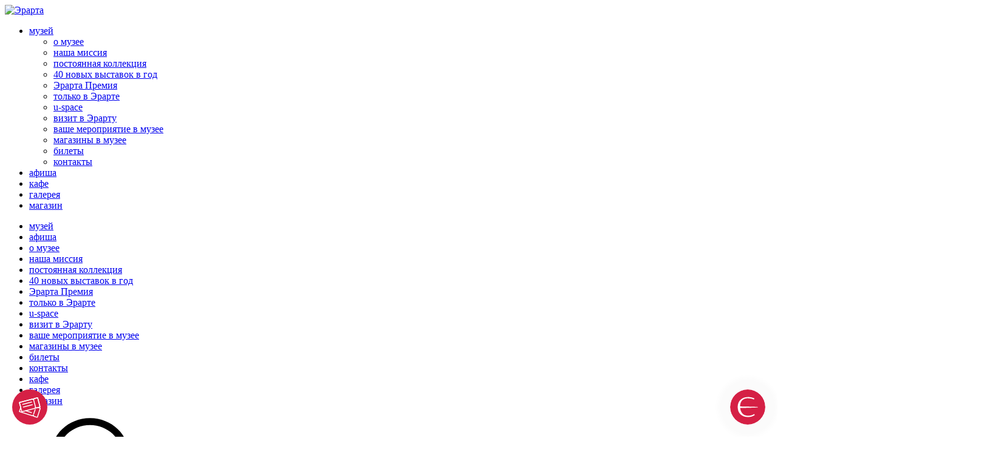

--- FILE ---
content_type: text/html; charset=UTF-8
request_url: https://www.erarta.com/ru/visit/event/
body_size: 11633
content:
<!DOCTYPE html>
<html xml:lang="ru" lang="ru">
<head>
    <meta http-equiv="Content-Type" content="text/html; charset=UTF-8" />
<meta name="keywords" content="организация мероприятий в Санкт-Петербурге, аренда помещений для проведения мероприятий в Санкт-Петербурге" />
<meta name="description" content="Организация вашего мероприятия в музее Эрарта, аренда помещений для проведения корпоративных мероприятий в Санкт-Петербурге." />
<link href="/bitrix/cache/css/ru/erarta/template_de83a3a6468ba5805c817b8473f4693c/template_de83a3a6468ba5805c817b8473f4693c_v1.css?17691041609715" type="text/css"  data-template-style="true" rel="stylesheet" />
<script>if(!window.BX)window.BX={};if(!window.BX.message)window.BX.message=function(mess){if(typeof mess==='object'){for(let i in mess) {BX.message[i]=mess[i];} return true;}};</script>
<script>(window.BX||top.BX).message({"JS_CORE_LOADING":"Загрузка...","JS_CORE_NO_DATA":"- Нет данных -","JS_CORE_WINDOW_CLOSE":"Закрыть","JS_CORE_WINDOW_EXPAND":"Развернуть","JS_CORE_WINDOW_NARROW":"Свернуть в окно","JS_CORE_WINDOW_SAVE":"Сохранить","JS_CORE_WINDOW_CANCEL":"Отменить","JS_CORE_WINDOW_CONTINUE":"Продолжить","JS_CORE_H":"ч","JS_CORE_M":"м","JS_CORE_S":"с","JSADM_AI_HIDE_EXTRA":"Скрыть лишние","JSADM_AI_ALL_NOTIF":"Показать все","JSADM_AUTH_REQ":"Требуется авторизация!","JS_CORE_WINDOW_AUTH":"Войти","JS_CORE_IMAGE_FULL":"Полный размер"});</script>

<script src="/bitrix/js/main/core/core.min.js?1761026631229643"></script>

<script>BX.Runtime.registerExtension({"name":"main.core","namespace":"BX","loaded":true});</script>
<script>BX.setJSList(["\/bitrix\/js\/main\/core\/core_ajax.js","\/bitrix\/js\/main\/core\/core_promise.js","\/bitrix\/js\/main\/polyfill\/promise\/js\/promise.js","\/bitrix\/js\/main\/loadext\/loadext.js","\/bitrix\/js\/main\/loadext\/extension.js","\/bitrix\/js\/main\/polyfill\/promise\/js\/promise.js","\/bitrix\/js\/main\/polyfill\/find\/js\/find.js","\/bitrix\/js\/main\/polyfill\/includes\/js\/includes.js","\/bitrix\/js\/main\/polyfill\/matches\/js\/matches.js","\/bitrix\/js\/ui\/polyfill\/closest\/js\/closest.js","\/bitrix\/js\/main\/polyfill\/fill\/main.polyfill.fill.js","\/bitrix\/js\/main\/polyfill\/find\/js\/find.js","\/bitrix\/js\/main\/polyfill\/matches\/js\/matches.js","\/bitrix\/js\/main\/polyfill\/core\/dist\/polyfill.bundle.js","\/bitrix\/js\/main\/core\/core.js","\/bitrix\/js\/main\/polyfill\/intersectionobserver\/js\/intersectionobserver.js","\/bitrix\/js\/main\/lazyload\/dist\/lazyload.bundle.js","\/bitrix\/js\/main\/polyfill\/core\/dist\/polyfill.bundle.js","\/bitrix\/js\/main\/parambag\/dist\/parambag.bundle.js"]);
</script>
<script>BX.Runtime.registerExtension({"name":"fx","namespace":"window","loaded":true});</script>
<script>BX.Runtime.registerExtension({"name":"jquery","namespace":"window","loaded":true});</script>
<script>(window.BX||top.BX).message({"LANGUAGE_ID":"ru","FORMAT_DATE":"DD.MM.YYYY","FORMAT_DATETIME":"DD.MM.YYYY HH:MI:SS","COOKIE_PREFIX":"BITRIX_SM","SERVER_TZ_OFFSET":"10800","UTF_MODE":"Y","SITE_ID":"ru","SITE_DIR":"\/ru","USER_ID":"","SERVER_TIME":1769105612,"USER_TZ_OFFSET":0,"USER_TZ_AUTO":"Y","bitrix_sessid":"08464f617a53c8d1e2fdba2d80b6e774"});</script>


<script  src="/bitrix/cache/js/ru/erarta/kernel_main/kernel_main_v1.js?176910416010092"></script>
<script src="/bitrix/js/main/jquery/jquery-1.12.4.min.js?166729174597163"></script>
<script>BX.setJSList(["\/bitrix\/js\/main\/core\/core_fx.js","\/local\/components\/erarta\/text_block\/templates\/.default\/script.js","\/local\/templates\/erarta\/assets\/js\/send_goals.js"]);</script>
<script>BX.setCSSList(["\/local\/templates\/erarta\/styles.css","\/local\/templates\/erarta\/template_styles.css"]);</script>
<script src="https://www.google.com/recaptcha/api.js?hl=ru" async defer></script>
<meta property="og:type" content="website"/>
<meta property="og:title" content="Ваше мероприятие в музее Эрарта"/>
<meta property="og:image" content="https://www.erarta.com/local/templates/erarta/assets/img/logo.jpg"/>
<link rel="alternate" hreflang="ru" href="https://www.erarta.com/ru/visit/event/" />
<link rel="alternate" hreflang="en" href="https://www.erarta.com/en/visit/event/" />



<script  src="/bitrix/cache/js/ru/erarta/template_6be22e273e06fd354c82dbe13bcf5b79/template_6be22e273e06fd354c82dbe13bcf5b79_v1.js?17691041601294"></script>
<script  src="/bitrix/cache/js/ru/erarta/page_93b109684e9a963afaff41962a24ddc5/page_93b109684e9a963afaff41962a24ddc5_v1.js?1769104163877"></script>

    <meta http-equiv="x-ua-compatible" content="ie=edge">
    <meta name="viewport" content="width=device-width, user-scalable=yes, initial-scale=1.0">
    <meta name="cmsmagazine" content="1c92b907d20e7f3c977172dbac5f8df6" />
    <title>Организация и проведение мероприятий, аренда помещений в Санкт-Петербурге — Музей современного искусства Эрарта</title>
    <link rel="stylesheet" href="/local/templates/erarta/assets/prod/foundations.css?1630027748">
    <link rel="stylesheet" href="/local/templates/erarta/assets/prod/style.min.css?1761025941">
    <link type="text/css" rel="stylesheet" media="screen,print" href="https://membership.erarta.com/css/modal-style.css">

    <link rel="apple-touch-icon" sizes="57x57" href="/local/templates/erarta/assets/favicon-set/apple-icon-57x57.png">
    <link rel="apple-touch-icon" sizes="60x60" href="/local/templates/erarta/assets/favicon-set/apple-icon-60x60.png">
    <link rel="apple-touch-icon" sizes="72x72" href="/local/templates/erarta/assets/favicon-set/apple-icon-72x72.png">
    <link rel="apple-touch-icon" sizes="76x76" href="/local/templates/erarta/assets/favicon-set/apple-icon-76x76.png">
    <link rel="apple-touch-icon" sizes="114x114" href="/local/templates/erarta/assets/favicon-set/apple-icon-114x114.png">
    <link rel="apple-touch-icon" sizes="120x120" href="/local/templates/erarta/assets/favicon-set/apple-icon-120x120.png">
    <link rel="apple-touch-icon" sizes="144x144" href="/local/templates/erarta/assets/favicon-set/apple-icon-144x144.png">
    <link rel="apple-touch-icon" sizes="152x152" href="/local/templates/erarta/assets/favicon-set/apple-icon-152x152.png">
    <link rel="apple-touch-icon" sizes="180x180" href="/local/templates/erarta/assets/favicon-set/apple-icon-180x180.png">
    <link rel="icon" type="image/png" sizes="192x192"  href="/local/templates/erarta/assets/favicon-set/android-icon-192x192.png">
    <link rel="icon" type="image/png" sizes="96x96" href="/local/templates/erarta/assets/favicon-set/favicon-96x96.png">
    <link rel="icon" type="image/png" sizes="32x32" href="/local/templates/erarta/assets/favicon-set/favicon32.png">
    <link rel="icon" type="image/png" sizes="16x16" href="/local/templates/erarta/assets/favicon-set/favicon16.png">
    <link rel="manifest" href="/manifest.json">
    <meta name="msapplication-TileColor" content="#ffffff">
    <meta name="msapplication-TileImage" content="/ms-icon-144x144.png">
    <meta name="theme-color" content="#ffffff">

    <script>
        var ErartaConfig = {
            Language: 'ru'
            , AssetsImgPath: '/local/templates/erarta/assets/img'
            , FacebookAppID: '486122641429567'
        };
    </script>
    <script type="text/javascript" src="https://membership.erarta.com/js/modal-membership.js"></script>

            <!-- Google Tag Manager -->
        <script>(function(w,d,s,l,i){w[l]=w[l]||[];w[l].push({'gtm.start':
                    new Date().getTime(),event:'gtm.js'});var f=d.getElementsByTagName(s)[0],
                j=d.createElement(s),dl=l!='dataLayer'?'&l='+l:'';j.async=true;j.src=
                'https://www.googletagmanager.com/gtm.js?id='+i+dl;f.parentNode.insertBefore(j,f);
            })(window,document,'script','dataLayer','GTM-5C5FVT');</script>
        <!-- End Google Tag Manager -->
    </head>

<body>
            <!-- Google Tag Manager (noscript) -->
        <noscript><iframe src="https://www.googletagmanager.com/ns.html?id=GTM-5C5FVT"
                          height="0" width="0" style="display:none;visibility:hidden"></iframe></noscript>
        <!-- End Google Tag Manager (noscript) -->
        <!-- Yandex.Metrika counter -->
        <script type="text/javascript" >
        (function(m,e,t,r,i,k,a){m[i]=m[i]||function()
        {(m[i].a=m[i].a||[]).push(arguments)}

        ;
        m[i].l=1*new Date();k=e.createElement(t),a=e.getElementsByTagName(t)[0],k.async=1,k.src=r,a.parentNode.insertBefore(k,a)})
        (window, document, "script", "https://mc.yandex.ru/metrika/tag.js", "ym");

        ym(17452210, "init",
        { childIframe:true, clickmap:true, trackLinks:true, accurateTrackBounce:true, webvisor:true }

        );
        </script>
        <noscript><div><img src="https://mc.yandex.ru/watch/17452210" style="position:absolute; left:-9999px;" alt="" /></div></noscript>
        <!-- /Yandex.Metrika counter -->
        <div class="wrapper">
                        <header class="header  fixed">
            <div class="container">
                <a class="header__logo" href="/ru/">
                    <img class="header__logo-img" src="/upload/site_logos/9eb/lao3f9rfqn9obvbxj78e5of14kak17dq.svg?1" alt="Эрарта" role="presentation"/>
                </a>
                <div class="header__main">
                    <div class="header__main__wrap">
                        <nav class="header__menu"><ul class="header__menu-list"><li class="header__menu-item"><a class="header__menu-link has-dropdown" href="#" >музей</a><ul class="header__submenu-list"><li class="header__submenu-item"><a class="header__submenu-link" href="/ru/museum/about" >о музее</a></li><li class="header__submenu-item"><a class="header__submenu-link" href="/ru/museum/mission/" >наша миссия</a></li><li class="header__submenu-item"><a class="header__submenu-link" href="/ru/museum/collection" >постоянная коллекция</a></li><li class="header__submenu-item"><a class="header__submenu-link" href="/ru/museum/new-exhibitions/" >40 новых выставок в год</a></li><li class="header__submenu-item"><a class="header__submenu-link" href="/ru/prize/" >Эрарта Премия</a></li><li class="header__submenu-item"><a class="header__submenu-link" href="/ru/museum/projects/" >только в Эрарте</a></li><li class="header__submenu-item"><a class="header__submenu-link" href="/ru/museum/projects/uspace/" >u-space</a></li><li class="header__submenu-item"><a class="header__submenu-link" href="/ru/visit/" >визит в Эрарту</a></li><li class="header__submenu-item"><a class="header__submenu-link" href="/ru/visit/event/" >ваше мероприятие в музее</a></li><li class="header__submenu-item"><a class="header__submenu-link" href="/ru/buying-art/" >магазины в музее</a></li><li class="header__submenu-item"><a class="header__submenu-link" href="/ru/visit/tickets/" >билеты</a></li><li class="header__submenu-item"><a class="header__submenu-link" href="/ru/visit/contacts/" >контакты</a></li></ul><li class="header__menu-item"><a class="header__menu-link" href="/ru/calendar/" >афиша</a><li class="header__menu-item"><a class="header__menu-link" href="/ru/visit/restaurant/" >кафе</a><li class="header__menu-item"><a class="header__menu-link external" href="https://shop.erarta.com/ru/shop/catalogue/original/"  target="_blank" rel="noopener noreferrer">галерея</a><li class="header__menu-item"><a class="header__menu-link external" href="https://shop.erarta.com"  target="_blank" rel="noopener noreferrer">магазин</a></ul><ul class="header__menu-list mobile"><li class="header__menu-item parent"><a class="header__menu-link" href="#" >музей</a><li class="header__menu-item"><a class="header__menu-link" href="/ru/calendar/" >афиша</a><li class="header__menu-item"><a class="header__menu-link" href="/ru/museum/about" >о музее</a><li class="header__menu-item"><a class="header__menu-link" href="/ru/museum/mission/" >наша миссия</a><li class="header__menu-item"><a class="header__menu-link" href="/ru/museum/collection" >постоянная коллекция</a><li class="header__menu-item"><a class="header__menu-link" href="/ru/museum/new-exhibitions/" >40 новых выставок в год</a><li class="header__menu-item"><a class="header__menu-link" href="/ru/prize/" >Эрарта Премия</a><li class="header__menu-item"><a class="header__menu-link" href="/ru/museum/projects/" >только в Эрарте</a><li class="header__menu-item"><a class="header__menu-link" href="/ru/museum/projects/uspace/" >u-space</a><li class="header__menu-item"><a class="header__menu-link" href="/ru/visit/" >визит в Эрарту</a><li class="header__menu-item"><a class="header__menu-link" href="/ru/visit/event/" >ваше мероприятие в музее</a><li class="header__menu-item"><a class="header__menu-link" href="/ru/buying-art/" >магазины в музее</a><li class="header__menu-item"><a class="header__menu-link" href="/ru/visit/tickets/" >билеты</a><li class="header__menu-item"><a class="header__menu-link" href="/ru/visit/contacts/" >контакты</a><li class="header__menu-item"><a class="header__menu-link" href="/ru/visit/restaurant/" >кафе</a><li class="header__menu-item ext"><a class="header__menu-link external" href="https://shop.erarta.com/ru/shop/catalogue/original/"  target="_blank" rel="noopener noreferrer">галерея</a><li class="header__menu-item ext"><a class="header__menu-link external" href="https://shop.erarta.com"  target="_blank" rel="noopener noreferrer">магазин</a></ul></nav>                        <a class="header__search" href="#">
                            <svg class="header__search-svg">
                                <use xlink:href="/local/templates/erarta/assets/img/sprite.svg#search"></use>
                            </svg>
                        </a>
                        <form class="header__search-form" action="/ru/search/">
                            <input type="hidden" name="how" value="r">
                            <input class="header__search-form-input" name="q" placeholder="поиск"
                                                                 type="text"/>
                                <span class="header__search-form-icon-search">
                                    <svg>
                                        <use xlink:href="/local/templates/erarta/assets/img/sprite.svg#search"></use>
                                    </svg>
                                </span>
                            <button class="header__search-form-submit" type="submit">
                                <svg>
                                    <use xlink:href="/local/templates/erarta/assets/img/sprite.svg#arrow-right"></use>
                                </svg>
                            </button>
                        </form>
                    </div>
                </div>
                <div class="header__right">
                    <a class="header__menu-link lang-mobile" href="/en/visit/event/">
                        en                    </a>
                    <ul class="header__second-menu"><li class="header__second-menu-item"><a class="header__second-menu-link" href="/ru/visit/contacts/" >контакты</a></li><li class="header__second-menu-item"><a class="header__second-menu-link" href="/ru/visit/tickets/" >билеты</a></li><li class="header__second-menu-item"><a class="header__second-menu-link" href="https://my.erarta.com" >моя Эрарта</a></li><li class="header__second-menu-item"><a class="header__second-menu-link lang-link" href="/en/visit/event/" >en</a></li></ul>                    <div class="header__info">
    <a class="header__info-link" href="#">
        <svg class="hide-mob">
            <use xlink:href="/local/templates/erarta/assets/img/sprite.svg#info"></use>
        </svg>
        <svg class="hide-desktop">
            <use xlink:href="/local/templates/erarta/assets/img/sprite.svg#info-mob"></use>
        </svg>
        <span class="header__info-text">
            сегодня музей работает с 11:00 до 23:00        </span>
    </a>
    <div class="header__info-dropdown">
    <a class="dropdown__close-btn" href="#">
        <svg class="dropdown__close-btn-svg">
            <use xlink:href="/local/templates/erarta/assets/img/sprite.svg#close"></use>
        </svg>
    </a>
	<div class="dropdown__text top"> Музей современного искусства Эрарта находится в Санкт-Петербурге на 29-й линии Васильевского острова, дом 2<br/><a class="dropdown__link" href="/ru/visit/contacts/#howto">Варианты проезда</a></div>
    <div class="dropdown__text">+7 (812) 324 08 09<br/><a class="dropdown__link" href="mailto:info@erarta.com">info@erarta.com</a></div>
	<div class="dropdown__text">Музей Эрарта открыт ежедневно, кроме вторника, с 11:00 до 23:00</div><a class="dropdown__buy btn btn--red" href="/ru/visit/tickets/">купить билет</a>
</div></div>

                    <a class="header__profile-menu" href="https://shop.erarta.com/ru/shop/cabinet/loyalty/">
                        <svg xmlns="http://www.w3.org/2000/svg" fill="none" viewBox="0 0 16 18" width="18" height="21">
                            <path stroke="#000" stroke-linecap="round" stroke-linejoin="round" stroke-width="2" d="M5.734 11.186l-3.89 2.423a1.393 1.393 0 00-.485.516 1.46 1.46 0 00-.177.698v2.032h13.636v-2.032a1.46 1.46 0 00-.177-.698 1.392 1.392 0 00-.485-.517l-3.89-2.423"/>
                            <path stroke="#000" stroke-linecap="round" stroke-linejoin="round" stroke-width="2" d="M8 11.896a4.015 4.015 0 01-2.893-1.245A4.335 4.335 0 013.91 7.646V5.521c0-.558.106-1.11.312-1.626.205-.516.506-.985.886-1.38.38-.394.831-.707 1.328-.92a3.958 3.958 0 013.13 0c.497.213.948.526 1.328.92.38.395.68.864.886 1.38.206.515.312 1.068.312 1.626v2.125a4.335 4.335 0 01-1.198 3.005A4.015 4.015 0 018 11.896z" clip-rule="evenodd"/>
                        </svg>
                    </a>

                    <a class="header__mob-menu-trigger" href="#"><span></span><span></span><span></span></a>
                </div>
            </div>
        </header>
        <div class="page-content  mrg  no-pd-b no-pd-t">
                 <div class="hero ">
                <ul class="hero__list"
                                        >
                                                                        <li class="hero__item btn-bottom-right">
                                                                                                <div class="hero__item-bg " >
                    <img alt="Ваше мероприятие в Эрарте" src="/upload/iblock/9d2/d0dy78gboqugvt0n4m2cnv0nos0g2fp5.jpg"/>
                    </div>
                                                    <div class="hero__item-content">
                        <div class="container">
                                                                                                                                                                                                <h1 class="hero__title">ваше мероприятие в музее Эрарта</h1>
                                                                                                                            <div class="hero__bottom">
                                <div                                 >
                                                                    </div>
                                                            </div>
                        </div>
                    </div>
                                </li>
                    </ul>
                    <div class="hero__paging">
                <div class="container"></div>
            </div>
                    </div>
 <div class="event-info js-fixed">
    <div class="container">
            <div class="event-info__wrap">
                                            <div class="event-info__item desc" >
                            <svg class="event-info__info-svg icon fill">
                    <use xlink:href="/local/templates/erarta/assets/img/sprite.svg#info"></use>
                </svg>
                            <span>&#43;7 921 958 58 13</span>
            </div>
                </div>
                        <div class="event-info__item has-btn">
                                <a class="event-info__buy-btn btn
                                            btn--red
                    "
                                        href="/ru/visit/event/#contacts">отправить заявку
                </a>
                            </div>
            </div>
</div>
<div class="container">
	<div class="content">
		 <div class="text-block ">
    <div class="text-block__cut">
        <div class="your-event-page__title base-title" id="about">организаторам</div>
 <br>
        <div>Эрарта — один из самых интересных музеев Петербурга, рекомендованный для посещения культовым путеводителем Lonely Planet и журналом National Geographic, а также оригинальная площадка с богатым опытом проведения мероприятий любых направлений и уровней сложности.
        </div>
        <br>
        <div>Здесь можно организовать: 
        </div>
<div><ul>
<li>тренинг, семинар, мастер-класс;</li>
<li>конференцию, презентацию;</li>
<li>корпоративное мероприятие;</li>
<li>модный показ, концерт, public talk;</li>
<li>банкет, фуршет;</li>
<li>частный праздник, свадьбу, день рождения.</li>
</ul></div><br>
<div>Вас интересует аренда помещений для проведения стильного мероприятия в Санкт-Петербурге или организация любого события «под ключ»? Мы сделаем все возможное, чтобы ваше мероприятие в Эрарте прошло на самом высоком уровне.</div>
 <br>
<div style="text-align: center;">
<a class="btn type-1" href="/upload/files/ru/Erarta_uevent_presentation725.pdf" target="_blank"><span>скачать презентацию</span></a>
</div>
    </div>
    </div>

<script>
    BX.message({"EC_TEXT_SHOW":"\u0440\u0430\u0441\u043a\u0440\u044b\u0442\u044c","EC_TEXT_HIDE":"\u0441\u043a\u0440\u044b\u0442\u044c"});
</script>
	</div>
	<div class="content">
		 <div class="text-block ">
    <div class="text-block__cut">
        <div class="your-event-page__title base-title" id="platforms">
	 залы музея Эрарта
</div>
 <br>
<div>
 <b><span style="font-size: 15pt!important;">аренда помещений для проведения мероприятий в Санкт-Петербурге</span></b>
</div>
 <br>
<div>
	 К услугам организаторов мероприятий в Эрарте пять этажей общей площадью 12 тыс. кв. м. Широкий выбор площадок с разным художественным наполнением, функционалом и вместимостью (от 15 до 300 человек) позволяет найти идеальное решение для любого события.
</div>
    </div>
    </div>

<script>
    BX.message({"EC_TEXT_SHOW":"\u0440\u0430\u0441\u043a\u0440\u044b\u0442\u044c","EC_TEXT_HIDE":"\u0441\u043a\u0440\u044b\u0442\u044c"});
</script>
	</div>
</div>
 <div class="content-slider vertical">
    <div class="content-slider__slider-wrap container">
        <div class="content-slider__list slider" data-infinite="false">
                                                <a class="content-slider__item" href="/ru/visit/event/erarta-stsena/"
                       style="background-image:url('/upload/iblock/bf6/bf6c0e81f5fe1668f22622dd8f9d39f3.jpg');">
                        <span class="content-slider__item-title">Эрарта Сцена<br>(280 кв. м)</span>
                    </a>
                                                                <a class="content-slider__item" href="/ru/visit/event/malye-vystavochnye-zaly/"
                       style="background-image:url('/upload/iblock/02f/02fb8d2e69abc2bbc672c31d84b23f95.jpg');">
                        <span class="content-slider__item-title">малые выставочные залы (108 кв. м)</span>
                    </a>
                                                                <a class="content-slider__item" href="/ru/visit/event/bolshoy-zal-na-2-etazhe-vystavochnogo-kryla/"
                       style="background-image:url('/upload/iblock/cd9/cd9dfc4576934a733f33122abf23b7a2.jpg');">
                        <span class="content-slider__item-title">большой зал на 2 этаже выставочного крыла (386 кв. м)</span>
                    </a>
                                                                <a class="content-slider__item" href="/ru/visit/event/bolshoy-zal-na-5-etazhe-vystavochnogo-kryla/"
                       style="background-image:url('/upload/iblock/231/23142721a87527503633824d0e7a76a2.jpg');">
                        <span class="content-slider__item-title">большой зал на 5 этаже выставочного крыла (386 кв. м)</span>
                    </a>
                                                                <a class="content-slider__item" href="/ru/visit/event/videozaly/"
                       style="background-image:url('/upload/iblock/13c/13ccec720e98322e6ab82a46017d62e9.jpg');">
                        <span class="content-slider__item-title">видеозалы</span>
                    </a>
                                                                <a class="content-slider__item" href="/ru/visit/event/peregovornaya/"
                       style="background-image:url('/upload/iblock/21d/21d1f3bb648758b7e9a5bc8e20d0c7a2.jpg');">
                        <span class="content-slider__item-title">переговорная</span>
                    </a>
                                    </div>
    </div>
</div>
<div class="container">
	<div class="content">
		 <div class="text-block ">
    <div class="text-block__cut">
        <div class="your-event-page__title base-title" id="programmes">программы</div>
 <br>
        <div>Эрарта разработала и успешно проводит специальные развлекательные программы, которые позволят на 100% раскрыть потенциал такой необычной площадки, как музей современного искусства.
        </div>
       
 <br>
    </div>
    </div>

<script>
    BX.message({"EC_TEXT_SHOW":"\u0440\u0430\u0441\u043a\u0440\u044b\u0442\u044c","EC_TEXT_HIDE":"\u0441\u043a\u0440\u044b\u0442\u044c"});
</script>
	</div>
</div>
 <div class="b-programs" id="programmes">
    <div class="container">
                <ul class="b-programs__list">
                            <li class="b-programs__item">
                    <a class="b-programs__item-img-wrap" href="/ru/visit/programs/detail/intellektualnyy-art-auktsion-chernyy-kvadrat/">
                        <img src="/upload/resize_cache/iblock/193/370_275_1/1935df8d6f681520fe0043d3802dfcd8.jpg" alt="Интеллектуальный арт-аукцион «Черный квадрат»"/>
                    </a>
                    <div class="b-programs__item-bottom">
                        <a class="b-programs__item-title" href="/ru/visit/programs/detail/intellektualnyy-art-auktsion-chernyy-kvadrat/">
                            Интеллектуальный арт-аукцион «Черный квадрат»
                        </a>
                        <div class="b-programs__item-wrap">
                            <div class="b-programs__item-info">
                                
                            </div>
                            <div class="b-programs__item-price"></div>
                        </div>
                        <a class="b-programs__item-link btn"
                           href="/ru/visit/programs/detail/intellektualnyy-art-auktsion-chernyy-kvadrat/">Подробнее</a>
                    </div>
                </li>
                            <li class="b-programs__item">
                    <a class="b-programs__item-img-wrap" href="/ru/visit/programs/detail/workshops/">
                        <img src="/upload/resize_cache/iblock/09c/370_275_1/09c0ad2a1b4b333154d9e960e413a5ce.jpg" alt="Мастер-классы"/>
                    </a>
                    <div class="b-programs__item-bottom">
                        <a class="b-programs__item-title" href="/ru/visit/programs/detail/workshops/">
                            Мастер-классы
                        </a>
                        <div class="b-programs__item-wrap">
                            <div class="b-programs__item-info">
                                
                            </div>
                            <div class="b-programs__item-price"></div>
                        </div>
                        <a class="b-programs__item-link btn"
                           href="/ru/visit/programs/detail/workshops/">Подробнее</a>
                    </div>
                </li>
                            <li class="b-programs__item">
                    <a class="b-programs__item-img-wrap" href="/ru/visit/programs/detail/artist-tour/">
                        <img src="/upload/resize_cache/iblock/6e5/370_275_1/6e53ada9218d6e96bab350e856c99ac8.jpg" alt="Экскурсия с художником"/>
                    </a>
                    <div class="b-programs__item-bottom">
                        <a class="b-programs__item-title" href="/ru/visit/programs/detail/artist-tour/">
                            Экскурсия с художником
                        </a>
                        <div class="b-programs__item-wrap">
                            <div class="b-programs__item-info">
                                
                            </div>
                            <div class="b-programs__item-price"></div>
                        </div>
                        <a class="b-programs__item-link btn"
                           href="/ru/visit/programs/detail/artist-tour/">Подробнее</a>
                    </div>
                </li>
                    </ul>
        <a class="b-programs__more-link btn" href="/ru/visit/programs/">Все программы</a>
    </div>
</div><div id="contacts">
	     <form class="feedback-form js-ajax-submit-form need-validate" id="feedback-form"
          action="/ru/ajax/webform_submit.php"
          method="post" data-popup-id="#popup-thx">
        <div class="container">
            <div class="feedback-form__wrap">
                <div class="feedback-form__title"
                     data-text="Оставить комментарий">Хотите провести мероприятие в музее Эрарта?</div>
                <input name="WEB_FORM_ID" type="hidden" value="46">
                <input name="page_url" type="hidden" value="/ru/visit/event/index.php">
                <input type="hidden" name="sessid" id="sessid" value="08464f617a53c8d1e2fdba2d80b6e774" />
                                    
                        <div class="feedback-form__input-wrapper">
                            <input name="form_text_685"
                                   class="feedback-form__input base-input max-100 required"
                                   type="text"
                                   placeholder="Как вы хотите, чтобы мы вас называли?*"
                                 required                            />

                                                    </div>

                                                        
                                            <span class="feedback-fields__title">Кто вы?</span>
                    
                        
                        <label class="vacancy-form__label checkbox-label">
                            <input name="form_radio_SIMPLE_QUESTION_2001"
                                   type="radio"
                                   class="vacancy-form__checkbox required"
                                   value="681"/>
                            <div class="fake-radio"></div>
                            <span>частное лицо</span>
                        </label>
                    
                        <label class="vacancy-form__label checkbox-label">
                            <input name="form_radio_SIMPLE_QUESTION_2001"
                                   type="radio"
                                   class="vacancy-form__checkbox required"
                                   value="682"/>
                            <div class="fake-radio"></div>
                            <span>агентство</span>
                        </label>
                    
                        <label class="vacancy-form__label checkbox-label">
                            <input name="form_radio_SIMPLE_QUESTION_2001"
                                   type="radio"
                                   class="vacancy-form__checkbox required"
                                   value="683"/>
                            <div class="fake-radio"></div>
                            <span>компания</span>
                        </label>
                    
                                                        
                        <div class="feedback-form__input-wrapper">
                            <input name="form_text_700"
                                   class="feedback-form__input base-input max-100"
                                   type="text"
                                   placeholder="название агентства/компании"
                                                            />

                                                    </div>

                                                        
                                            <span class="feedback-fields__title">Какой формат мероприятия вы запланировали?</span>
                    
                        
                        <label class="vacancy-form__label checkbox-label">
                            <input name="form_radio_SIMPLE_QUESTION_2002"
                                   type="radio"
                                   class="vacancy-form__checkbox"
                                   value="690"/>
                            <div class="fake-radio"></div>
                            <span>деловое (презентация, конференция, семинар)</span>
                        </label>
                    
                        <label class="vacancy-form__label checkbox-label">
                            <input name="form_radio_SIMPLE_QUESTION_2002"
                                   type="radio"
                                   class="vacancy-form__checkbox"
                                   value="691"/>
                            <div class="fake-radio"></div>
                            <span>развлекательное (корпоративное мероприятие, частный праздник, концерт, public  talk)</span>
                        </label>
                    
                        <label class="vacancy-form__label checkbox-label">
                            <input name="form_radio_SIMPLE_QUESTION_2002"
                                   type="radio"
                                   class="vacancy-form__checkbox"
                                   value="692"/>
                            <div class="fake-radio"></div>
                            <span>иное</span>
                        </label>
                    
                                                        
                        <div class="feedback-form__input-wrapper">
                            <input name="form_text_684"
                                   class="feedback-form__input base-input max-100"
                                   type="text"
                                   placeholder="впишите ваш вариант ответа"
                                                            />

                                                    </div>

                                                        
                        <div class="feedback-form__input-wrapper">
                    <textarea name="form_textarea_693"
                              class="feedback-form__textarea base-input"
                              placeholder="Укажите удобный для вас период для проведения мероприятия или его точную дату"></textarea>

                                                    </div>

                                                        
                                            <span class="feedback-fields__title">Какое количество гостей вы ожидаете?</span>
                    
                        
                        <label class="vacancy-form__label checkbox-label">
                            <input name="form_radio_SIMPLE_QUESTION_2005"
                                   type="radio"
                                   class="vacancy-form__checkbox"
                                   value="694"/>
                            <div class="fake-radio"></div>
                            <span>до 50</span>
                        </label>
                    
                        <label class="vacancy-form__label checkbox-label">
                            <input name="form_radio_SIMPLE_QUESTION_2005"
                                   type="radio"
                                   class="vacancy-form__checkbox"
                                   value="695"/>
                            <div class="fake-radio"></div>
                            <span>до 100</span>
                        </label>
                    
                        <label class="vacancy-form__label checkbox-label">
                            <input name="form_radio_SIMPLE_QUESTION_2005"
                                   type="radio"
                                   class="vacancy-form__checkbox"
                                   value="696"/>
                            <div class="fake-radio"></div>
                            <span>до 300</span>
                        </label>
                    
                                                                                                    <span class="feedback-fields__title">Какой тип питания вы запланировали?</span>
                    
                        
                        <label class="vacancy-form__label checkbox-label">
                            <input name="form_checkbox_SIMPLE_QUESTION_2006[]"
                                   type="checkbox"
                                   class="vacancy-form__checkbox"                                    value="697"/>
                            <div class="fake-checkbox"></div>
                            <span>кофе-брейки</span>
                        </label>
                    
                        <label class="vacancy-form__label checkbox-label">
                            <input name="form_checkbox_SIMPLE_QUESTION_2006[]"
                                   type="checkbox"
                                   class="vacancy-form__checkbox"                                    value="698"/>
                            <div class="fake-checkbox"></div>
                            <span>фуршет</span>
                        </label>
                    
                        <label class="vacancy-form__label checkbox-label">
                            <input name="form_checkbox_SIMPLE_QUESTION_2006[]"
                                   type="checkbox"
                                   class="vacancy-form__checkbox"                                    value="699"/>
                            <div class="fake-checkbox"></div>
                            <span>банкет</span>
                        </label>
                    
                                                                                <div class="feedback-form__input-wrapper">
                            <input name="form_email_688"
                                   class="feedback-form__input base-input email required"
                                   type="email"
                                   placeholder="Укажите любой email*"
                                 required                            />

                                                    </div>
                                                        
                        <div class="feedback-form__input-wrapper">
                    <textarea name="form_textarea_689"
                              class="feedback-form__textarea base-input"
                              placeholder="Какую еще важную информацию вы хотели бы сообщить?"></textarea>

                                                    </div>

                                    
                                    <div id="div_captcha">
                        <div class="g-recaptcha" data-sitekey="6LeSkqoUAAAAAB92qbDoesrcslJ-G6X_4byKpww3"></div>                    </div>
                    <input type="hidden" name="captcha_sid" id="captcha_sid" value="">
                    <input type="hidden"
                           class="feedback-form__input base-input max-20"
                           size="10"
                           name="captcha_word"
                           id="captcha_word"
                           value=""
                           placeholder="введите символы, изображенные на картинке*">
                
                
                <button type="submit"
                        class="feedback-form__submit btn btn btn--red">отправить</button>
            </div>
        </div>

                    <script>
                BX.ajax.getCaptcha(function (data) {
                    BX("captcha_word").value = "";
                    BX("captcha_sid").value = data["captcha_sid"];
                    BX("captcha").src = '/bitrix/tools/captcha.php?captcha_code=' + data["captcha_sid"];
                    BX("captcha").style.display = "";
                });
            </script>
            </form>

            <div class="popup popup-thx mfp-hide" id="popup-thx">
            <a class="popup__close-btn popup-close" href="#">
                <svg>
                    <use xlink:href="/local/templates/erarta/assets/img/sprite.svg#close"></use>
                </svg>
            </a>
            <div class="popup__title base-title">Ваш запрос принят</div>
            <div class="popup__text"><p>Наш специалист свяжется с вами в ближайшее время. Благодарим за внимание к нашему музею! </p></div>
            
                    </div>
    
</div>



</div>


        <footer class="footer">
            <div class="search-popup mfp-hide" id="search-popup">
 <a class="search-popup__close-btn popup-close search" href="#">
	<svg>
        <use xlink:href="/local/templates/erarta/assets/img/sprite.svg#close"></use>
    </svg>
 </a>
	<div class="container">
		 <form class="search-popup__form" action="/ru/search/">
    <input class="search-popup__input base-input search-input" type="text" name="q" data-suggestions-path="/ru/ajax/get-search-suggestions.php"
    value="">
    <span class="search-popup__icon-search">
        <svg>
          <use xlink:href="/local/templates/erarta/assets/img/sprite.svg#search"></use>
        </svg>
    </span>
    <button class="search-popup__submit" type="submit">
        <svg>
            <use xlink:href="/local/templates/erarta/assets/img/sprite.svg#arrow-right"></use>
        </svg>
    </button>
    <input type="hidden" name="how" value="r"/>
</form>		<div class="search-popup__title base-title">
			Часто ищут:
		</div>
		     <ul class="search-popup__list">
                    <li class="search-popup__item">
                                                                <a class="search-popup__item-link" href="/ru/museum/projects/uspace/">
                                            <span class="search-popup__img-wrap">
                            <img src="/upload/resize_cache/iblock/8e4/370_360_2/8e42ecf7487793d8fa101d55e0f08582.jpg" alt="U-Space">
                        </span>
                                        <span class="search-popup__text-wrap">
                        <span class="search-popup__item-name">U-Space</span>
                        <span class="search-popup__item-text"></span>
                    </span>
                </a>
            </li>
                    <li class="search-popup__item">
                                                                <a class="search-popup__item-link" href="/ru/visit/tickets/tickets-gift/">
                                            <span class="search-popup__img-wrap">
                            <img src="/upload/resize_cache/iblock/f02/370_360_2/iwld9fvzdr0k9dvs1572nj9r7phs9o2v.jpg" alt="Билет в подарок">
                        </span>
                                        <span class="search-popup__text-wrap">
                        <span class="search-popup__item-name">Билет в подарок</span>
                        <span class="search-popup__item-text"></span>
                    </span>
                </a>
            </li>
                    <li class="search-popup__item">
                                                                <a class="search-popup__item-link" href="/ru/visit/restaurant/">
                                            <span class="search-popup__img-wrap">
                            <img src="/upload/iblock/27b/x3boz2pf3c5zc2am8dnxzdo30h2q6w9w.jpg" alt="Кафе">
                        </span>
                                        <span class="search-popup__text-wrap">
                        <span class="search-popup__item-name">Кафе</span>
                        <span class="search-popup__item-text"></span>
                    </span>
                </a>
            </li>
                    <li class="search-popup__item">
                                                                <a class="search-popup__item-link" href="/ru/calendar/exhibitions/">
                                            <span class="search-popup__img-wrap">
                            <img src="/upload/resize_cache/iblock/590/370_360_2/5901edd4f4b87b1252a5b94c119ef17a.jpg" alt="Выставки">
                        </span>
                                        <span class="search-popup__text-wrap">
                        <span class="search-popup__item-name">Выставки</span>
                        <span class="search-popup__item-text"></span>
                    </span>
                </a>
            </li>
            </ul>
	</div>
</div>                        <div class="container">
                                                                    <div class="footer__main">
                    <div class="footer__social-mobile"><ul class="footer__social-list"><li class="footer__social-item"><a target="_blank" class="footer__social-link vk" href="https://vk.com/erarta" ><img alt="VK" src="/local/templates/erarta/assets/img/vk.svg"/></a></li><li class="footer__social-item"><a target="_blank" class="footer__social-link tg" href="https://t.me/erarta_museum" ><img alt="Telegram" src="/local/templates/erarta/assets/img/tg.svg"/></a></li><li class="footer__social-item"><a target="_blank" class="footer__social-link youtube" href="https://www.youtube.com/user/Erartamuseum" ><img alt="Youtube" src="/local/templates/erarta/assets/img/yt.svg"/></a></li></ul></div>
                    <a class="footer__logo" href="/ru/">
                        <img src="/upload/site_logos/f2c/oc4cyciy9vo41nd36sgyweh81xkwol9k.svg" alt="Эрарта" />
                    </a>
                    <div class="footer__menu">
                    <ul class="footer__menu-list"><li class="footer__menu-item"><a class="footer__menu-link" href="/ru/museum/about/">о музее</a></li><li class="footer__menu-item"><a class="footer__menu-link" href="/ru/museum/news/">новости</a></li><li class="footer__menu-item"><a class="footer__menu-link" href="/ru/careers/">работа в Эрарте</a></li><li class="footer__menu-item"><a class="footer__menu-link" href="/ru/downloads/media/">для СМИ</a></li><li class="footer__menu-item"><a class="footer__menu-link" href="/ru/visit/restaurant/">кафе</a></li></ul><ul class="footer__menu-list"><li class="footer__menu-item"><a class="footer__menu-link" href="/ru/visit/contacts/#feedback-form">обратная связь</a></li><li class="footer__menu-item"><a class="footer__menu-link" href="/ru/visit/reviews/">отзывы</a></li><li class="footer__menu-item"><a class="footer__menu-link" href="/ru/visit/tour-operators/">туроператорам</a></li><li class="footer__menu-item"><a class="footer__menu-link" href="/ru/visit/interiordesign/">оформление интерьеров</a></li><li class="footer__menu-item"><a class="footer__menu-link" href="/ru/visit/event/">заказать мероприятие</a></li></ul>                    </div>
                    <div class="footer__info">
                        <div class="footer__info-top">
                            <div class="footer__info-block">
    <svg>
        <use xlink:href="/local/templates/erarta/assets/img/sprite.svg#clock"></use>
    </svg>
    <div class="footer__info-hours">
                    <span>сегодня музей открыт, режим работы: </span>
            <span class="hours">11:00 - 23:00</span>
            </div>
</div>
                            

<div class="footer__info-block">
    <svg>
        <use xlink:href="/local/templates/erarta/assets/img/sprite.svg#location"></use>
    </svg>
    <div class="footer__info-address">Санкт-Петербург, Васильевский остров, 29-я линия, дом 2</div>
</div>
<a class="footer__info-block info-phone" href="tel:+78123240809">
    <svg>
        <use xlink:href="/local/templates/erarta/assets/img/sprite.svg#vibration"></use>
    </svg>
    <span>+7 (812) 324 08 09</span>
</a>                        </div>
                        <div class="footer__info-links"><a class="footer__info-link" href="/ru/visit/contacts/">как добраться</a><a class="footer__info-link" href="/ru/visit/building-plan/">план здания</a></div>                        <div class="footer__social"><ul class="footer__social-list"><li class="footer__social-item"><a target="_blank" class="footer__social-link vk" href="https://vk.com/erarta" ><img alt="VK" src="/local/templates/erarta/assets/img/vk.svg"/></a></li><li class="footer__social-item"><a target="_blank" class="footer__social-link tg" href="https://t.me/erarta_museum" ><img alt="Telegram" src="/local/templates/erarta/assets/img/tg.svg"/></a></li><li class="footer__social-item"><a target="_blank" class="footer__social-link youtube" href="https://www.youtube.com/user/Erartamuseum" ><img alt="Youtube" src="/local/templates/erarta/assets/img/yt.svg"/></a></li></ul></div>
                    </div>
                </div>
                <div class="footer__bottom">
                    <div class="footer__copyright">
	 © Эрарта. Все права защищены. 
</div>
 <br>                    <div class="footer__bottom-right"><a class="footer__bottom-link" href="/upload/files/ru/Erarta_Guidelines_and_Regulations.pdf"  >правила посещения</a><a class="footer__bottom-link" href="/ru/sitemap/"  >карта сайта</a></div>                </div>
            </div>
        </footer>
    </div>
        <div class="footer-tickets-button  ">
        <a href="/ru/visit/tickets/" class="footer-tickets-button__link">
            <img src="/upload/tickets_button_icon/f8a/iabkjc3r5l6pfxzgay3gzykxuc62s4a3.svg" alt="">
        </a>
    </div>
    <script>
document.addEventListener('DOMContentLoaded', () => {
    let appendWidget = true;    if (!appendWidget && window.innerWidth > 1023) {
        appendWidget = true;
    }
    if (appendWidget) {
        const tag = document.createElement('script');
        tag.setAttribute('async', '');
        tag.setAttribute('type', 'module');
        tag.src = 'https://chatbot.erarta.com/static/erarta-chatbot-widget.js';
        document.body.append(tag);

        const triggerChatbotAll = document.querySelectorAll('.js-trigger-chatbot');
        if (triggerChatbotAll) {
            triggerChatbotAll.forEach(function (element) {
                element.addEventListener('click', (event) => {
                    event.preventDefault();

                    const chatbot = document.querySelector('erarta-chatbot-widget');
                    if (chatbot) {
                        const shadowRoot = chatbot.shadowRoot;
                        if (shadowRoot) {
                            const chatbotActionButton = shadowRoot.querySelector('.erarta-widget .widget-action-button');
                            if (chatbotActionButton) {
                                chatbotActionButton.click();
                            }
                        }
                    }
                });
            });
        }
    }
});
</script>
<script src="/local/templates/erarta/assets/prod/libs.js?1602057219"></script>
<script src="https://cdnjs.cloudflare.com/ajax/libs/plyr/3.4.7/plyr.polyfilled.min.js"></script>
<script src="/local/templates/erarta/assets/prod/main.js?1668168071"></script>
<script src="https://cdn.jsdelivr.net/jquery.validation/1.16.0/additional-methods.min.js"></script>
<script src="/local/templates/erarta/assets/prod/backend.js?1668168071"></script>
</body>
</html>


--- FILE ---
content_type: text/html; charset=utf-8
request_url: https://www.google.com/recaptcha/api2/anchor?ar=1&k=6LeSkqoUAAAAAB92qbDoesrcslJ-G6X_4byKpww3&co=aHR0cHM6Ly93d3cuZXJhcnRhLmNvbTo0NDM.&hl=ru&v=PoyoqOPhxBO7pBk68S4YbpHZ&size=normal&anchor-ms=20000&execute-ms=30000&cb=5tctcac2o8cq
body_size: 49604
content:
<!DOCTYPE HTML><html dir="ltr" lang="ru"><head><meta http-equiv="Content-Type" content="text/html; charset=UTF-8">
<meta http-equiv="X-UA-Compatible" content="IE=edge">
<title>reCAPTCHA</title>
<style type="text/css">
/* cyrillic-ext */
@font-face {
  font-family: 'Roboto';
  font-style: normal;
  font-weight: 400;
  font-stretch: 100%;
  src: url(//fonts.gstatic.com/s/roboto/v48/KFO7CnqEu92Fr1ME7kSn66aGLdTylUAMa3GUBHMdazTgWw.woff2) format('woff2');
  unicode-range: U+0460-052F, U+1C80-1C8A, U+20B4, U+2DE0-2DFF, U+A640-A69F, U+FE2E-FE2F;
}
/* cyrillic */
@font-face {
  font-family: 'Roboto';
  font-style: normal;
  font-weight: 400;
  font-stretch: 100%;
  src: url(//fonts.gstatic.com/s/roboto/v48/KFO7CnqEu92Fr1ME7kSn66aGLdTylUAMa3iUBHMdazTgWw.woff2) format('woff2');
  unicode-range: U+0301, U+0400-045F, U+0490-0491, U+04B0-04B1, U+2116;
}
/* greek-ext */
@font-face {
  font-family: 'Roboto';
  font-style: normal;
  font-weight: 400;
  font-stretch: 100%;
  src: url(//fonts.gstatic.com/s/roboto/v48/KFO7CnqEu92Fr1ME7kSn66aGLdTylUAMa3CUBHMdazTgWw.woff2) format('woff2');
  unicode-range: U+1F00-1FFF;
}
/* greek */
@font-face {
  font-family: 'Roboto';
  font-style: normal;
  font-weight: 400;
  font-stretch: 100%;
  src: url(//fonts.gstatic.com/s/roboto/v48/KFO7CnqEu92Fr1ME7kSn66aGLdTylUAMa3-UBHMdazTgWw.woff2) format('woff2');
  unicode-range: U+0370-0377, U+037A-037F, U+0384-038A, U+038C, U+038E-03A1, U+03A3-03FF;
}
/* math */
@font-face {
  font-family: 'Roboto';
  font-style: normal;
  font-weight: 400;
  font-stretch: 100%;
  src: url(//fonts.gstatic.com/s/roboto/v48/KFO7CnqEu92Fr1ME7kSn66aGLdTylUAMawCUBHMdazTgWw.woff2) format('woff2');
  unicode-range: U+0302-0303, U+0305, U+0307-0308, U+0310, U+0312, U+0315, U+031A, U+0326-0327, U+032C, U+032F-0330, U+0332-0333, U+0338, U+033A, U+0346, U+034D, U+0391-03A1, U+03A3-03A9, U+03B1-03C9, U+03D1, U+03D5-03D6, U+03F0-03F1, U+03F4-03F5, U+2016-2017, U+2034-2038, U+203C, U+2040, U+2043, U+2047, U+2050, U+2057, U+205F, U+2070-2071, U+2074-208E, U+2090-209C, U+20D0-20DC, U+20E1, U+20E5-20EF, U+2100-2112, U+2114-2115, U+2117-2121, U+2123-214F, U+2190, U+2192, U+2194-21AE, U+21B0-21E5, U+21F1-21F2, U+21F4-2211, U+2213-2214, U+2216-22FF, U+2308-230B, U+2310, U+2319, U+231C-2321, U+2336-237A, U+237C, U+2395, U+239B-23B7, U+23D0, U+23DC-23E1, U+2474-2475, U+25AF, U+25B3, U+25B7, U+25BD, U+25C1, U+25CA, U+25CC, U+25FB, U+266D-266F, U+27C0-27FF, U+2900-2AFF, U+2B0E-2B11, U+2B30-2B4C, U+2BFE, U+3030, U+FF5B, U+FF5D, U+1D400-1D7FF, U+1EE00-1EEFF;
}
/* symbols */
@font-face {
  font-family: 'Roboto';
  font-style: normal;
  font-weight: 400;
  font-stretch: 100%;
  src: url(//fonts.gstatic.com/s/roboto/v48/KFO7CnqEu92Fr1ME7kSn66aGLdTylUAMaxKUBHMdazTgWw.woff2) format('woff2');
  unicode-range: U+0001-000C, U+000E-001F, U+007F-009F, U+20DD-20E0, U+20E2-20E4, U+2150-218F, U+2190, U+2192, U+2194-2199, U+21AF, U+21E6-21F0, U+21F3, U+2218-2219, U+2299, U+22C4-22C6, U+2300-243F, U+2440-244A, U+2460-24FF, U+25A0-27BF, U+2800-28FF, U+2921-2922, U+2981, U+29BF, U+29EB, U+2B00-2BFF, U+4DC0-4DFF, U+FFF9-FFFB, U+10140-1018E, U+10190-1019C, U+101A0, U+101D0-101FD, U+102E0-102FB, U+10E60-10E7E, U+1D2C0-1D2D3, U+1D2E0-1D37F, U+1F000-1F0FF, U+1F100-1F1AD, U+1F1E6-1F1FF, U+1F30D-1F30F, U+1F315, U+1F31C, U+1F31E, U+1F320-1F32C, U+1F336, U+1F378, U+1F37D, U+1F382, U+1F393-1F39F, U+1F3A7-1F3A8, U+1F3AC-1F3AF, U+1F3C2, U+1F3C4-1F3C6, U+1F3CA-1F3CE, U+1F3D4-1F3E0, U+1F3ED, U+1F3F1-1F3F3, U+1F3F5-1F3F7, U+1F408, U+1F415, U+1F41F, U+1F426, U+1F43F, U+1F441-1F442, U+1F444, U+1F446-1F449, U+1F44C-1F44E, U+1F453, U+1F46A, U+1F47D, U+1F4A3, U+1F4B0, U+1F4B3, U+1F4B9, U+1F4BB, U+1F4BF, U+1F4C8-1F4CB, U+1F4D6, U+1F4DA, U+1F4DF, U+1F4E3-1F4E6, U+1F4EA-1F4ED, U+1F4F7, U+1F4F9-1F4FB, U+1F4FD-1F4FE, U+1F503, U+1F507-1F50B, U+1F50D, U+1F512-1F513, U+1F53E-1F54A, U+1F54F-1F5FA, U+1F610, U+1F650-1F67F, U+1F687, U+1F68D, U+1F691, U+1F694, U+1F698, U+1F6AD, U+1F6B2, U+1F6B9-1F6BA, U+1F6BC, U+1F6C6-1F6CF, U+1F6D3-1F6D7, U+1F6E0-1F6EA, U+1F6F0-1F6F3, U+1F6F7-1F6FC, U+1F700-1F7FF, U+1F800-1F80B, U+1F810-1F847, U+1F850-1F859, U+1F860-1F887, U+1F890-1F8AD, U+1F8B0-1F8BB, U+1F8C0-1F8C1, U+1F900-1F90B, U+1F93B, U+1F946, U+1F984, U+1F996, U+1F9E9, U+1FA00-1FA6F, U+1FA70-1FA7C, U+1FA80-1FA89, U+1FA8F-1FAC6, U+1FACE-1FADC, U+1FADF-1FAE9, U+1FAF0-1FAF8, U+1FB00-1FBFF;
}
/* vietnamese */
@font-face {
  font-family: 'Roboto';
  font-style: normal;
  font-weight: 400;
  font-stretch: 100%;
  src: url(//fonts.gstatic.com/s/roboto/v48/KFO7CnqEu92Fr1ME7kSn66aGLdTylUAMa3OUBHMdazTgWw.woff2) format('woff2');
  unicode-range: U+0102-0103, U+0110-0111, U+0128-0129, U+0168-0169, U+01A0-01A1, U+01AF-01B0, U+0300-0301, U+0303-0304, U+0308-0309, U+0323, U+0329, U+1EA0-1EF9, U+20AB;
}
/* latin-ext */
@font-face {
  font-family: 'Roboto';
  font-style: normal;
  font-weight: 400;
  font-stretch: 100%;
  src: url(//fonts.gstatic.com/s/roboto/v48/KFO7CnqEu92Fr1ME7kSn66aGLdTylUAMa3KUBHMdazTgWw.woff2) format('woff2');
  unicode-range: U+0100-02BA, U+02BD-02C5, U+02C7-02CC, U+02CE-02D7, U+02DD-02FF, U+0304, U+0308, U+0329, U+1D00-1DBF, U+1E00-1E9F, U+1EF2-1EFF, U+2020, U+20A0-20AB, U+20AD-20C0, U+2113, U+2C60-2C7F, U+A720-A7FF;
}
/* latin */
@font-face {
  font-family: 'Roboto';
  font-style: normal;
  font-weight: 400;
  font-stretch: 100%;
  src: url(//fonts.gstatic.com/s/roboto/v48/KFO7CnqEu92Fr1ME7kSn66aGLdTylUAMa3yUBHMdazQ.woff2) format('woff2');
  unicode-range: U+0000-00FF, U+0131, U+0152-0153, U+02BB-02BC, U+02C6, U+02DA, U+02DC, U+0304, U+0308, U+0329, U+2000-206F, U+20AC, U+2122, U+2191, U+2193, U+2212, U+2215, U+FEFF, U+FFFD;
}
/* cyrillic-ext */
@font-face {
  font-family: 'Roboto';
  font-style: normal;
  font-weight: 500;
  font-stretch: 100%;
  src: url(//fonts.gstatic.com/s/roboto/v48/KFO7CnqEu92Fr1ME7kSn66aGLdTylUAMa3GUBHMdazTgWw.woff2) format('woff2');
  unicode-range: U+0460-052F, U+1C80-1C8A, U+20B4, U+2DE0-2DFF, U+A640-A69F, U+FE2E-FE2F;
}
/* cyrillic */
@font-face {
  font-family: 'Roboto';
  font-style: normal;
  font-weight: 500;
  font-stretch: 100%;
  src: url(//fonts.gstatic.com/s/roboto/v48/KFO7CnqEu92Fr1ME7kSn66aGLdTylUAMa3iUBHMdazTgWw.woff2) format('woff2');
  unicode-range: U+0301, U+0400-045F, U+0490-0491, U+04B0-04B1, U+2116;
}
/* greek-ext */
@font-face {
  font-family: 'Roboto';
  font-style: normal;
  font-weight: 500;
  font-stretch: 100%;
  src: url(//fonts.gstatic.com/s/roboto/v48/KFO7CnqEu92Fr1ME7kSn66aGLdTylUAMa3CUBHMdazTgWw.woff2) format('woff2');
  unicode-range: U+1F00-1FFF;
}
/* greek */
@font-face {
  font-family: 'Roboto';
  font-style: normal;
  font-weight: 500;
  font-stretch: 100%;
  src: url(//fonts.gstatic.com/s/roboto/v48/KFO7CnqEu92Fr1ME7kSn66aGLdTylUAMa3-UBHMdazTgWw.woff2) format('woff2');
  unicode-range: U+0370-0377, U+037A-037F, U+0384-038A, U+038C, U+038E-03A1, U+03A3-03FF;
}
/* math */
@font-face {
  font-family: 'Roboto';
  font-style: normal;
  font-weight: 500;
  font-stretch: 100%;
  src: url(//fonts.gstatic.com/s/roboto/v48/KFO7CnqEu92Fr1ME7kSn66aGLdTylUAMawCUBHMdazTgWw.woff2) format('woff2');
  unicode-range: U+0302-0303, U+0305, U+0307-0308, U+0310, U+0312, U+0315, U+031A, U+0326-0327, U+032C, U+032F-0330, U+0332-0333, U+0338, U+033A, U+0346, U+034D, U+0391-03A1, U+03A3-03A9, U+03B1-03C9, U+03D1, U+03D5-03D6, U+03F0-03F1, U+03F4-03F5, U+2016-2017, U+2034-2038, U+203C, U+2040, U+2043, U+2047, U+2050, U+2057, U+205F, U+2070-2071, U+2074-208E, U+2090-209C, U+20D0-20DC, U+20E1, U+20E5-20EF, U+2100-2112, U+2114-2115, U+2117-2121, U+2123-214F, U+2190, U+2192, U+2194-21AE, U+21B0-21E5, U+21F1-21F2, U+21F4-2211, U+2213-2214, U+2216-22FF, U+2308-230B, U+2310, U+2319, U+231C-2321, U+2336-237A, U+237C, U+2395, U+239B-23B7, U+23D0, U+23DC-23E1, U+2474-2475, U+25AF, U+25B3, U+25B7, U+25BD, U+25C1, U+25CA, U+25CC, U+25FB, U+266D-266F, U+27C0-27FF, U+2900-2AFF, U+2B0E-2B11, U+2B30-2B4C, U+2BFE, U+3030, U+FF5B, U+FF5D, U+1D400-1D7FF, U+1EE00-1EEFF;
}
/* symbols */
@font-face {
  font-family: 'Roboto';
  font-style: normal;
  font-weight: 500;
  font-stretch: 100%;
  src: url(//fonts.gstatic.com/s/roboto/v48/KFO7CnqEu92Fr1ME7kSn66aGLdTylUAMaxKUBHMdazTgWw.woff2) format('woff2');
  unicode-range: U+0001-000C, U+000E-001F, U+007F-009F, U+20DD-20E0, U+20E2-20E4, U+2150-218F, U+2190, U+2192, U+2194-2199, U+21AF, U+21E6-21F0, U+21F3, U+2218-2219, U+2299, U+22C4-22C6, U+2300-243F, U+2440-244A, U+2460-24FF, U+25A0-27BF, U+2800-28FF, U+2921-2922, U+2981, U+29BF, U+29EB, U+2B00-2BFF, U+4DC0-4DFF, U+FFF9-FFFB, U+10140-1018E, U+10190-1019C, U+101A0, U+101D0-101FD, U+102E0-102FB, U+10E60-10E7E, U+1D2C0-1D2D3, U+1D2E0-1D37F, U+1F000-1F0FF, U+1F100-1F1AD, U+1F1E6-1F1FF, U+1F30D-1F30F, U+1F315, U+1F31C, U+1F31E, U+1F320-1F32C, U+1F336, U+1F378, U+1F37D, U+1F382, U+1F393-1F39F, U+1F3A7-1F3A8, U+1F3AC-1F3AF, U+1F3C2, U+1F3C4-1F3C6, U+1F3CA-1F3CE, U+1F3D4-1F3E0, U+1F3ED, U+1F3F1-1F3F3, U+1F3F5-1F3F7, U+1F408, U+1F415, U+1F41F, U+1F426, U+1F43F, U+1F441-1F442, U+1F444, U+1F446-1F449, U+1F44C-1F44E, U+1F453, U+1F46A, U+1F47D, U+1F4A3, U+1F4B0, U+1F4B3, U+1F4B9, U+1F4BB, U+1F4BF, U+1F4C8-1F4CB, U+1F4D6, U+1F4DA, U+1F4DF, U+1F4E3-1F4E6, U+1F4EA-1F4ED, U+1F4F7, U+1F4F9-1F4FB, U+1F4FD-1F4FE, U+1F503, U+1F507-1F50B, U+1F50D, U+1F512-1F513, U+1F53E-1F54A, U+1F54F-1F5FA, U+1F610, U+1F650-1F67F, U+1F687, U+1F68D, U+1F691, U+1F694, U+1F698, U+1F6AD, U+1F6B2, U+1F6B9-1F6BA, U+1F6BC, U+1F6C6-1F6CF, U+1F6D3-1F6D7, U+1F6E0-1F6EA, U+1F6F0-1F6F3, U+1F6F7-1F6FC, U+1F700-1F7FF, U+1F800-1F80B, U+1F810-1F847, U+1F850-1F859, U+1F860-1F887, U+1F890-1F8AD, U+1F8B0-1F8BB, U+1F8C0-1F8C1, U+1F900-1F90B, U+1F93B, U+1F946, U+1F984, U+1F996, U+1F9E9, U+1FA00-1FA6F, U+1FA70-1FA7C, U+1FA80-1FA89, U+1FA8F-1FAC6, U+1FACE-1FADC, U+1FADF-1FAE9, U+1FAF0-1FAF8, U+1FB00-1FBFF;
}
/* vietnamese */
@font-face {
  font-family: 'Roboto';
  font-style: normal;
  font-weight: 500;
  font-stretch: 100%;
  src: url(//fonts.gstatic.com/s/roboto/v48/KFO7CnqEu92Fr1ME7kSn66aGLdTylUAMa3OUBHMdazTgWw.woff2) format('woff2');
  unicode-range: U+0102-0103, U+0110-0111, U+0128-0129, U+0168-0169, U+01A0-01A1, U+01AF-01B0, U+0300-0301, U+0303-0304, U+0308-0309, U+0323, U+0329, U+1EA0-1EF9, U+20AB;
}
/* latin-ext */
@font-face {
  font-family: 'Roboto';
  font-style: normal;
  font-weight: 500;
  font-stretch: 100%;
  src: url(//fonts.gstatic.com/s/roboto/v48/KFO7CnqEu92Fr1ME7kSn66aGLdTylUAMa3KUBHMdazTgWw.woff2) format('woff2');
  unicode-range: U+0100-02BA, U+02BD-02C5, U+02C7-02CC, U+02CE-02D7, U+02DD-02FF, U+0304, U+0308, U+0329, U+1D00-1DBF, U+1E00-1E9F, U+1EF2-1EFF, U+2020, U+20A0-20AB, U+20AD-20C0, U+2113, U+2C60-2C7F, U+A720-A7FF;
}
/* latin */
@font-face {
  font-family: 'Roboto';
  font-style: normal;
  font-weight: 500;
  font-stretch: 100%;
  src: url(//fonts.gstatic.com/s/roboto/v48/KFO7CnqEu92Fr1ME7kSn66aGLdTylUAMa3yUBHMdazQ.woff2) format('woff2');
  unicode-range: U+0000-00FF, U+0131, U+0152-0153, U+02BB-02BC, U+02C6, U+02DA, U+02DC, U+0304, U+0308, U+0329, U+2000-206F, U+20AC, U+2122, U+2191, U+2193, U+2212, U+2215, U+FEFF, U+FFFD;
}
/* cyrillic-ext */
@font-face {
  font-family: 'Roboto';
  font-style: normal;
  font-weight: 900;
  font-stretch: 100%;
  src: url(//fonts.gstatic.com/s/roboto/v48/KFO7CnqEu92Fr1ME7kSn66aGLdTylUAMa3GUBHMdazTgWw.woff2) format('woff2');
  unicode-range: U+0460-052F, U+1C80-1C8A, U+20B4, U+2DE0-2DFF, U+A640-A69F, U+FE2E-FE2F;
}
/* cyrillic */
@font-face {
  font-family: 'Roboto';
  font-style: normal;
  font-weight: 900;
  font-stretch: 100%;
  src: url(//fonts.gstatic.com/s/roboto/v48/KFO7CnqEu92Fr1ME7kSn66aGLdTylUAMa3iUBHMdazTgWw.woff2) format('woff2');
  unicode-range: U+0301, U+0400-045F, U+0490-0491, U+04B0-04B1, U+2116;
}
/* greek-ext */
@font-face {
  font-family: 'Roboto';
  font-style: normal;
  font-weight: 900;
  font-stretch: 100%;
  src: url(//fonts.gstatic.com/s/roboto/v48/KFO7CnqEu92Fr1ME7kSn66aGLdTylUAMa3CUBHMdazTgWw.woff2) format('woff2');
  unicode-range: U+1F00-1FFF;
}
/* greek */
@font-face {
  font-family: 'Roboto';
  font-style: normal;
  font-weight: 900;
  font-stretch: 100%;
  src: url(//fonts.gstatic.com/s/roboto/v48/KFO7CnqEu92Fr1ME7kSn66aGLdTylUAMa3-UBHMdazTgWw.woff2) format('woff2');
  unicode-range: U+0370-0377, U+037A-037F, U+0384-038A, U+038C, U+038E-03A1, U+03A3-03FF;
}
/* math */
@font-face {
  font-family: 'Roboto';
  font-style: normal;
  font-weight: 900;
  font-stretch: 100%;
  src: url(//fonts.gstatic.com/s/roboto/v48/KFO7CnqEu92Fr1ME7kSn66aGLdTylUAMawCUBHMdazTgWw.woff2) format('woff2');
  unicode-range: U+0302-0303, U+0305, U+0307-0308, U+0310, U+0312, U+0315, U+031A, U+0326-0327, U+032C, U+032F-0330, U+0332-0333, U+0338, U+033A, U+0346, U+034D, U+0391-03A1, U+03A3-03A9, U+03B1-03C9, U+03D1, U+03D5-03D6, U+03F0-03F1, U+03F4-03F5, U+2016-2017, U+2034-2038, U+203C, U+2040, U+2043, U+2047, U+2050, U+2057, U+205F, U+2070-2071, U+2074-208E, U+2090-209C, U+20D0-20DC, U+20E1, U+20E5-20EF, U+2100-2112, U+2114-2115, U+2117-2121, U+2123-214F, U+2190, U+2192, U+2194-21AE, U+21B0-21E5, U+21F1-21F2, U+21F4-2211, U+2213-2214, U+2216-22FF, U+2308-230B, U+2310, U+2319, U+231C-2321, U+2336-237A, U+237C, U+2395, U+239B-23B7, U+23D0, U+23DC-23E1, U+2474-2475, U+25AF, U+25B3, U+25B7, U+25BD, U+25C1, U+25CA, U+25CC, U+25FB, U+266D-266F, U+27C0-27FF, U+2900-2AFF, U+2B0E-2B11, U+2B30-2B4C, U+2BFE, U+3030, U+FF5B, U+FF5D, U+1D400-1D7FF, U+1EE00-1EEFF;
}
/* symbols */
@font-face {
  font-family: 'Roboto';
  font-style: normal;
  font-weight: 900;
  font-stretch: 100%;
  src: url(//fonts.gstatic.com/s/roboto/v48/KFO7CnqEu92Fr1ME7kSn66aGLdTylUAMaxKUBHMdazTgWw.woff2) format('woff2');
  unicode-range: U+0001-000C, U+000E-001F, U+007F-009F, U+20DD-20E0, U+20E2-20E4, U+2150-218F, U+2190, U+2192, U+2194-2199, U+21AF, U+21E6-21F0, U+21F3, U+2218-2219, U+2299, U+22C4-22C6, U+2300-243F, U+2440-244A, U+2460-24FF, U+25A0-27BF, U+2800-28FF, U+2921-2922, U+2981, U+29BF, U+29EB, U+2B00-2BFF, U+4DC0-4DFF, U+FFF9-FFFB, U+10140-1018E, U+10190-1019C, U+101A0, U+101D0-101FD, U+102E0-102FB, U+10E60-10E7E, U+1D2C0-1D2D3, U+1D2E0-1D37F, U+1F000-1F0FF, U+1F100-1F1AD, U+1F1E6-1F1FF, U+1F30D-1F30F, U+1F315, U+1F31C, U+1F31E, U+1F320-1F32C, U+1F336, U+1F378, U+1F37D, U+1F382, U+1F393-1F39F, U+1F3A7-1F3A8, U+1F3AC-1F3AF, U+1F3C2, U+1F3C4-1F3C6, U+1F3CA-1F3CE, U+1F3D4-1F3E0, U+1F3ED, U+1F3F1-1F3F3, U+1F3F5-1F3F7, U+1F408, U+1F415, U+1F41F, U+1F426, U+1F43F, U+1F441-1F442, U+1F444, U+1F446-1F449, U+1F44C-1F44E, U+1F453, U+1F46A, U+1F47D, U+1F4A3, U+1F4B0, U+1F4B3, U+1F4B9, U+1F4BB, U+1F4BF, U+1F4C8-1F4CB, U+1F4D6, U+1F4DA, U+1F4DF, U+1F4E3-1F4E6, U+1F4EA-1F4ED, U+1F4F7, U+1F4F9-1F4FB, U+1F4FD-1F4FE, U+1F503, U+1F507-1F50B, U+1F50D, U+1F512-1F513, U+1F53E-1F54A, U+1F54F-1F5FA, U+1F610, U+1F650-1F67F, U+1F687, U+1F68D, U+1F691, U+1F694, U+1F698, U+1F6AD, U+1F6B2, U+1F6B9-1F6BA, U+1F6BC, U+1F6C6-1F6CF, U+1F6D3-1F6D7, U+1F6E0-1F6EA, U+1F6F0-1F6F3, U+1F6F7-1F6FC, U+1F700-1F7FF, U+1F800-1F80B, U+1F810-1F847, U+1F850-1F859, U+1F860-1F887, U+1F890-1F8AD, U+1F8B0-1F8BB, U+1F8C0-1F8C1, U+1F900-1F90B, U+1F93B, U+1F946, U+1F984, U+1F996, U+1F9E9, U+1FA00-1FA6F, U+1FA70-1FA7C, U+1FA80-1FA89, U+1FA8F-1FAC6, U+1FACE-1FADC, U+1FADF-1FAE9, U+1FAF0-1FAF8, U+1FB00-1FBFF;
}
/* vietnamese */
@font-face {
  font-family: 'Roboto';
  font-style: normal;
  font-weight: 900;
  font-stretch: 100%;
  src: url(//fonts.gstatic.com/s/roboto/v48/KFO7CnqEu92Fr1ME7kSn66aGLdTylUAMa3OUBHMdazTgWw.woff2) format('woff2');
  unicode-range: U+0102-0103, U+0110-0111, U+0128-0129, U+0168-0169, U+01A0-01A1, U+01AF-01B0, U+0300-0301, U+0303-0304, U+0308-0309, U+0323, U+0329, U+1EA0-1EF9, U+20AB;
}
/* latin-ext */
@font-face {
  font-family: 'Roboto';
  font-style: normal;
  font-weight: 900;
  font-stretch: 100%;
  src: url(//fonts.gstatic.com/s/roboto/v48/KFO7CnqEu92Fr1ME7kSn66aGLdTylUAMa3KUBHMdazTgWw.woff2) format('woff2');
  unicode-range: U+0100-02BA, U+02BD-02C5, U+02C7-02CC, U+02CE-02D7, U+02DD-02FF, U+0304, U+0308, U+0329, U+1D00-1DBF, U+1E00-1E9F, U+1EF2-1EFF, U+2020, U+20A0-20AB, U+20AD-20C0, U+2113, U+2C60-2C7F, U+A720-A7FF;
}
/* latin */
@font-face {
  font-family: 'Roboto';
  font-style: normal;
  font-weight: 900;
  font-stretch: 100%;
  src: url(//fonts.gstatic.com/s/roboto/v48/KFO7CnqEu92Fr1ME7kSn66aGLdTylUAMa3yUBHMdazQ.woff2) format('woff2');
  unicode-range: U+0000-00FF, U+0131, U+0152-0153, U+02BB-02BC, U+02C6, U+02DA, U+02DC, U+0304, U+0308, U+0329, U+2000-206F, U+20AC, U+2122, U+2191, U+2193, U+2212, U+2215, U+FEFF, U+FFFD;
}

</style>
<link rel="stylesheet" type="text/css" href="https://www.gstatic.com/recaptcha/releases/PoyoqOPhxBO7pBk68S4YbpHZ/styles__ltr.css">
<script nonce="jlz70m08iyEC4FDprOr0NQ" type="text/javascript">window['__recaptcha_api'] = 'https://www.google.com/recaptcha/api2/';</script>
<script type="text/javascript" src="https://www.gstatic.com/recaptcha/releases/PoyoqOPhxBO7pBk68S4YbpHZ/recaptcha__ru.js" nonce="jlz70m08iyEC4FDprOr0NQ">
      
    </script></head>
<body><div id="rc-anchor-alert" class="rc-anchor-alert"></div>
<input type="hidden" id="recaptcha-token" value="[base64]">
<script type="text/javascript" nonce="jlz70m08iyEC4FDprOr0NQ">
      recaptcha.anchor.Main.init("[\x22ainput\x22,[\x22bgdata\x22,\x22\x22,\[base64]/[base64]/[base64]/[base64]/[base64]/[base64]/KGcoTywyNTMsTy5PKSxVRyhPLEMpKTpnKE8sMjUzLEMpLE8pKSxsKSksTykpfSxieT1mdW5jdGlvbihDLE8sdSxsKXtmb3IobD0odT1SKEMpLDApO08+MDtPLS0pbD1sPDw4fFooQyk7ZyhDLHUsbCl9LFVHPWZ1bmN0aW9uKEMsTyl7Qy5pLmxlbmd0aD4xMDQ/[base64]/[base64]/[base64]/[base64]/[base64]/[base64]/[base64]\\u003d\x22,\[base64]\x22,\x22DSPCpkMPwpbCj8KHdsKCIG7ChcKGwp48w4HDoTRLwo5oIgbCnXPCgDY/woc9w6Jbw6xyM1nCvcKWwrcZZDlpdn42OXlBQ8OuWCgkw5h3w5/CjMOMwr9INjV5w4kyZgVfwr7DpsONDWHDlXJQPMK7bFpbf8OLw4/CnsO4woUuIsKYVHofMsKbQsOfwogFesKbRx7CicKdwrTDg8OKJ8O5cD7Dm8Kmw53CoSXDscKkw4dhw4o2wrvDmsKfw709LD8GeMKfw54Zw7/ClAMRwq44Q8Ofw4UYwqwJLMOUWcKvw5zDoMKWUcKmwrABw7PDgcK9MioZL8K5ChLCj8O8wrplw55Fwqwkwq7DrsOIQcKXw5DCtMKhwq0xZ3TDkcKNw6/[base64]/w7wxwqnCikLDphkebAzChnQETMKtF8K4O8OGUMOqJcOTe17DpMKoMMOMw4HDnMKwJsKzw7dQLG3Cs0/DnzjCnMO1w59JIkLCnCnCjHxgwoxVw7pdw7dRSVFOwrkMJcOLw5lQwoBsEXnCkcOcw7/DpcOtwrwSbzjDhhwTG8OwSsO9w5UTwrrCisOLK8ORw6zDu2bDsSbColbCtHDDvsKSBEDDuQpnBVDChsOnwpjDvcKlwq/CpcO3wprDkCVXeCxEwpvDrxlIc2oSBUspUsO1wpbClRE0wrXDnz1iwrBHRMKjDsOrwqXCnsOpRgnDh8KHEVIkwpfDicOHfTMFw493WcOqwp3DgsO5wqc7w5trw5/Cl8KbCsO0K14yLcOkwp4jwrDCucKddsOXwrfDvXzDtsK7csKIUcK0w5NLw4XDhQ1qw5LDnsOxw4fDklHCosONdsK6PEVUMwsFZxNew6Foc8K0GsO2w4DChMOrw7PDqyXDlMKuAkzCikLCtsOxwo50Gwcawr10w6VCw43CscOtw4DDu8KZdcOYE3Uqw4gQwrZ1wqQNw7/DuMOLbRzCj8K3fmnCqybDswrDl8OPwqLCsMOLQcKyR8OTw68pP8OsC8KAw4MLbmbDo2jDpcOjw53Dt3ICN8KSw6wGQ3YpXzMnw5vCq1jCr3IwPmvDuULCj8Klw4vDhcOGw6fCi3hlwrzDoEHDocOcw7TDvnV+w7VYIsOmw7LCl0kTwo/DtMKKw6dZwofDrk3Dtk3DuGLCoMOfwo/DnjTDlMKEdMOAWCvDksOkXcK5JVtIZsKef8OVw5rDncKNa8KMwpPDn8K7UcOuw6dlw4LDrcKSw7NoNWDCkMO2w610WMOMRUzDqcO3AyzCsAMMd8OqFkfDpw4YDMO6CcOoZ8O1BkYUZD8nw4/DklovwqUzMsOMw6PCq8ODw41dw7xDwo/CkcOSJMODw6lDRgTDjcOVJsO0wrscw6AqwpTDscOEwo8OwprDrcK2w4tUw6PDu8KbwoHCjMKSw5tkcnjDksOuXcOQwpLDuXAwwoHDjFBRw54iw6Q0MMKqw5w1w5pLw5vDgDp4wo7CtMOxTCDClz80HQcPw5gIPsKITAkSw41hw77DicKnJsKqdsOJUU/DtsKcXx7Cn8KqCH4wMsO7w5PDpDrDqTUVEcKRQGzCucKWXBs4bMODw7bCrcO/Bx5kwr3DgC/DqcKtwq3CucOSw6oTwoPClCEAw5V9woh0w7NhMBnCp8Ktwp4vwolPL3c6w5giG8Oiw43Dtid+F8ODTcKhJcKyw5/Cj8KqCMK7GsKbw77CkxXDmmfClxTCnsKUw7rCocKRLVjDq1N5QsOAw6/[base64]/CjjsTH8KQR8Kdw7XCvHUCfFDCpjsLSsK/CsO0w4FdJVrCrMOIDWdBUwJRZAVGNMOJDGDDhQvDiR4fw4fDoC1pw6RdwrrCukjDkC1eNmfDp8KvRWDDklIuw4PDmyTDncOcTMKlNCF5w5bDvn3CoWlwwqjCpsOJAsODD8OrwqLDsMOxXxBPax/[base64]/DjcOfWsKaR8Ofw6XCmcKBdsKQe8O1wq3DgT3DoHjCjVMRPXnDo8OTwp3Dii7DtMO5wr9Dwq/CtWoYw4bDmC0mYsKVZH3Cs2bDtjzDmhTCvsKIw5d5b8KFacOaE8KDecOvwovCiMKtw75vw7pbwp1CfmPDqmzDucONQcOgw5oWw5jDlkzDh8OgDjIvGMKVJMOuJm/CrcOHKjsFa8OKwp1eMGbDgkx6wogbbMKADHo0wp7CgHrDoMOAwrVVP8OWw7bCklYow5tNDcOmBAPDg3nDsA5WWyDDrcKDw5/ClhkSR0ARPsKswoMlwrMew4zDqHcVLAHClj3Cr8K7bRfDgMORwpIBw5A0wqg+wrFDUMKrXGxda8OtwqrCtE8hw6/[base64]/[base64]/DqGJMw6/DmBjCpwzDiMO2wqgAUgTClcKabhpzwpE1woxhw7HCvcKnbgMkwprCgcKqwqBHSW3Dl8OBw5HChmZAw4vDiMKVBhpzS8OTF8OowpnCigLDicOOwrHChMObXMOUZsK+EsOkw7HCtA/[base64]/[base64]/[base64]/DtsO9WsKSODfCuyXDksOXw5ZIV0MOXcONw7nCncKgw69LwqFrwqQIwohqw5g0w68OLsKAIWAbwrrCgMOBwqrCoMK6RRw/wrnDh8OMw7dpQCfCq8ObwrVjRcOiRlpiKMK4eQNwwpggKsKvNHFaZcKGw4YHbMKTGArDtXFDw7p3wrTDu8OEw77Dm1vCssOMPsKRw7nCu8OtYW/DkMKCwoLCiz3CjnwRw77DogJFw7dwYS3Cq8K9wp/DpGvCuXTCkMKyw59Aw606w6cUwp8swrbDtRc+IsOlbcOTw6LCkGFXw59kwp5hIMK6wpHCkCHDhMOAAsOiJsKUwpzDklPDpjFCwojCuMKJw7IpwpxEwqvCgsOSUgDDrg95AVHDsB/CkxTCkx1ZIzjCvsKtOzJzworCnWHCvsORC8OvIkJdRsOpc8K6w5XCgnHCq8OaNMO0w7zDo8Ktw7tbKHrDsMKww7N7wp/DnMOUL8K1LsKfwrHDhsKvwqAIY8KzUcKhYsKZwqQcw78hX1pLBkrCp8KkVEfDnsKsw7pbw4PDvMOsR1rDrnpZwpnCihA6NWIAMMKLesKVT09Rw7rDgFZmw5jCpCR0CMKddwvDpMOowq4KwoURwrl6w7TCvsKpwo/DoFDCsmVPw510RMOmd0rDvsK+KMOGHVXDig8Pwq7Cs0zCucKgw6zDv1ccAAzCvcO3w4thKcOUwpFdwpTDohnDqhoVw51Fw7o6wo7Dmyh+w7E/NcKJIz1vfB7DscOHSgLCgMO/wpJhwqVOw6jCt8OUwqUuf8O3wqUCdRXDjMKow6QVwq46a8Oowpd3FcKNwqfCkVvDkmTCgcORwq19JG8yw78lesKQaiILwo9JOMKVwqTCml9kNcK4ZcK6JsKrDMO/KyHDjR7DocK3YMOnLllww5JfMzvDm8KGwpscdsOFHsKPw47DhijChQ3DmC8bA8KBNMKSw57Ctk/CgGBFKCDDqDIaw6N3w6xgw7TDs0PDvMOECRzDj8ORw6tkLcKowo7DmG/CvcOUwpUSw4lCd8KOIcKYEcK4f8KRMMOTaG7CmmzCgcOdw4PDkSLCjRs7w5kvE2HDtsKLw47DjMKjZ3HDnULDp8KwwqLCnmlxe8OvwqNHw5bCgiTDpMOWw7onwo8zKH/DvyJ/Vy3DrMKia8KlMMORwqrDimB1JcOgw590w5bCrWliIMO8wrA/wq3DgsK9w6h+woQZPFJEw4UzbCnCv8K8w5Mcw6jDoAU5wrUCRQRERgvCjUF5wpnDqMKRa8KfG8OmU1vCp8K7w63Di8K3w7VYwp98PjvCmiXDjRNkwrLDm3kGEGrDvX9gURs7w5vDncKpw7dKw5HCjcOqCcOlAcKjLMKPZldswobCgiPDhR3CpybDsW/DusKkf8OiTVImA01UC8Oaw5dkw71kU8KFwozDtW0DXToLw47CjhwSJBDCszEYwqrCgwZaBsK2dMKrwpDDhUJSwqA8w5bDgsKxwoLCp2VGwpEIw7RDwqTCpEdcw7lGHjwZw6spHsOXwrvDjl0OwrglGMOkwqfCvsOBwrXCh016VlgJFQbCnMOgdjfDrD8+f8O/PcOfwosvwoLDqcO0BWZUYMKbYcOgGcOvw4U4wpnDp8O6GMKWMMOiw71uXDZMw7ggw71ESzwHOHnCqcKHdUjDvMKAwr/Ci07DtsKrwoPDnhc3dUEww7HDtMO+M2wYw6BlYwkKPTXDoSYJwovCk8OUH3sKXnElwqTCpxLCqBfClMKSw7HDtAQbw6EzwoE5cMK3wpfDlFtFwpcQKl9aw5wzPMOBHjTDuSw1w58cw6XCjHpYMTV0wr4FSsOyF2cZDMKUQMO3GjBMw7/DlcKJwpEyADfCin3CmXbDs0hcP0rCtm/CgMOjJMOuw6tgbzIcwpFmMC3DkyptR3wGeQMzJjgawqJqw61rw5ckDMK5CcO2dkbCqBZXMinCqMOxwojDkMKNwo5LasKlIR/DrFvDnn4OwoxGfMKvDQNmwqsOwp3DtcKmw5pfd0thw4ITWGLDvcKSWRcTZU4nbGRlDRZXwrpSwqLCtgw/w6Ayw5hLw7IIwqUXw59jw7wHw5HDjFfCvkJUwqnDt0sVUBUeWyckwoNgbBQJVjTCmcO5w4LCklbDqETCkwPDkiNsVlJ/YcKVwobDrTxaZ8OTw6QFwq/DjcOew5BuwoRaB8OwRsK2OQPDt8Kdwp1UdsKIw4JGwpzCmyTDjMKtOwrCnUgrfyTCgcOjQ8K2w4cRwobDssOdw43CqcKLHcOfwodFw7DCvBfCtMOKwo7DjsKBwq11woJwZnIQwoorNMObM8O/wrxtw5vCvsONw6owADXCssOHw63CrhzDl8KoHMOZw5fDk8Oqw6zDuMOww6rDnBYaJ1saL8O/SQLDvDLCjHVaXVIRcMOcw73DtsKYZcK+w5oaIcK8HsKHwpAswqwPTsKDw6kdwpvChHQEX1s0w6bCrFXDscKUZm7DoMKlw6IvwrnDsSnDuzIHw70yAsKkwpogwqI4NF/CrcKhw68ww6LDvDzCoU1xHUfDmcOoL1gVwoc5w7Aubz3Dmx3Dj8K/[base64]/DtcOXwrhvw6pGJhRbw5DDsyxxYsKIwpElw5bDksK4B2xsw53Dvi9LwonDlyAoGUvCv1zDrMOOb1RLw63DvcO+w6Nywq/[base64]/DkcKHaGRKM8O/GMOFRF/DtcKMSw1vw4gjO8KDcMKIPVp4EsOaw4vDkQRcwrUmwpfCn3fCpjXCrj8XR3fCpcONwrTCtsKbc13ChcO2TSkaHXw8w7DCisK0OMKWOynCksO1ExNLeDgdwqM5esKLwpDCs8O2wqlGXcO2GW42w47DnD4CMMOowqrDhFh7EhZGwqjDo8OeKcK2w7/CnysmKMKIaw/Dj1rCpB1Zw7kJS8KqV8O4w6HCpybDgFkRJMO0wqxHZcO+w73DssK3wqFnM1onwo7DqsOqeQxQamLCiDIrbcOHb8KuDHFqw6bDkS3DusKoc8OMRsKTYcOTDsK4KsOrw7l5wplgPDzClRk/HCPDiSbDvBJSwqosKnQzVDoZFRLCscKRSMOaB8Kaw4TDjiHCoHrDrcOFwofDnmlEw5XCmcOIw4QdBMKLaMOjwrPDpDPCoAbDuz8OOMKSUUnDnzxaNcKTw7EUw5pIR8KHPQJlw7vDhDNnalhCw6vDicKaBTLChcONwprDu8KTw5cRLwh/wrTCgMK/[base64]/DjsKRJAHCnyzDlxzChRLDt2jDsBFzwr3ClMOPb8K+w6YXwpR5woTCjMOTEF11KSwdwrfDkcKBw7AswrbCoCbCsDgoRmrDmsKGUjDDssKUCmzDi8KCBXfDrjDCsMOmIzrDhw/Cs8OgwrcvQcO+Pn1fw711wrnCi8Kaw5xIKlk+w7DDo8KCKMOVwr/Dv8ONw49xwpkuNQBnIhrDgcKiK1DDssOEw5jCoELDvBvDucKwfsKYw6VmwrrCiX10PVgLw7LCtA/DicKrw73ClXEPwrk5w45KasOfwqnDs8OGOcKuwpJnw6x7w58LG0J7Az7CknvDt3PDg8OzNsKUAQ4qw7x6NcOuehZaw7/DgcKnRmLCicK/GmJnSsK3fcOjHkTDhFgQw7dPM0PDphkCMUbCocKrHsO1wp/Dh0kewoYbw4M1wqzDl2cLwp3Dg8OIw755w5zDgcK1w5kufMOPwq7Dgzk5QsKyOcOlGl1Pw7JaXj3DsMKQWcK7w7w9UMKLU1nDjk3CqsKhwpTChMK/wqJWeMKiTMKVwrjDtMKYw7tRw5zDojXCmsKiwrlydSZODwsJwo3CrcOaQMOoYcKFPh/CuCTCmcKow6c6wpsaUcOTVA1Sw4bCi8KrWnFKaxPCjMKVDFvCg09URsO5EsKZZgMIwqzDtMOrwrHDiQwZYMOWw4/CpcKrw4kQw7xMw701wp3DgsOXR8OAC8Kyw6cWw5xqIMKMKXc1w4XCtT1Aw4PCpTRBwofDi0rCrkQTw7DDscO8wo1LHBTDusOGwoIGO8OFfcKIw5QSHcOiDEovVCjDvMKJUcObYMO8Jg1AYsOqMcKBW1VMKwnDlMOFwodQH8OoHXIOHzFzw7LCs8KwT0/DnHTDs2vDkHjCpcKzw5lpK8OTw4LDiGnCs8O2EBLDvXJHSyxqFcO5ZsKmBx/DqRIFw5AaGHfCuMKXw5HDkMOkHzxZw5LDj3MRaDXCt8OnwqvDrcOdwp3DjcKlw77CgsKnwr1zMHfCq8K1aEscGMK/wpMIw4vChMOcw4bDkxXDucKiwrrCrMKKwqIqfcKkE03CjMKieMKvHsODw4zDrklTwpNow4AaCcK1VBfDl8KEwr/Cm1vDlMKOwpvCpMOGEhgJw6vDocKlw6nDvDxTwr1BLsKqw54Vf8OMw5cvwqlSYHBcIWjDsT1FRmtNw4VOwqnDusKjwrHDhlZUwo1nw6MYBmd3worDjsO7SsOIWMKwc8K2Qm4bwoJrw5PDkAfDiCfCsls1JMKZwpBaCcOEw7V/wq7Dn3/DoWMDw5DChcKww5PDksOXNcOMw4jDpsKlwqwiQ8KHKy5Kw5DDisOSwq3CpigrLBZ8LMKRfj3Cr8KzbHzDm8K4w6zCocK3w6TDsMKGT8O4w5jCo8K5MMKQA8KIwrdKUVHCgzISN8Kcw7nClcOsUcO/AcOKw5o/[base64]/IG7CgMK2eUBMFk8ewr3CtsOvTBvCrHzCpnoUUsORCMKywp4rwqfCocOEw4XCu8Ohw586PcKSwrMJGsOSw7XCowbCjMKNwqbCkFMRw6vCuV7CnxLCr8OqZSnDkGBtw7/CpixlwpzDucKhw4PDkBrCicOYw694wrzDhlrCgcKVKh0Pw7DDohPDn8KDVcKDOsOrGjTCl1J2esK6e8OrQjLCvMOYw6lCH3zDiGgDa8K8w6XDo8K3HsOWOcONFcKaw7DCoGnDkALDs8KIVMKawo9ewr/DkhJCSRPCvCXCugAMXE1dwqrDvHDCmsO4BwXClsKGSsK7UsO/dmXCo8O5wonCqMKEUBnCoH3Cq2kiw4zCvsOJw77CusK/woRQZx/CocKSw69uO8OiwrHDiwHDhsOdwoDDqWp4T8KSwq0cCMKowqLCm1ZSFH7Dk0kew7nDssKxw7gfW3bCugN5w53CtVEWLVPDuXhaSsOiwrtFM8OzRRFZwoXCmcKTw7vDjsOGw7jDvHzDkcOvwoDCqE/ClcOdwr3Cm8O/w4F8Fh3DvMKEwqLDkMObJ0sfDG/DisObwooacMOxJcO/[base64]/[base64]/CknxQw63CjHx9w6twwrRsw6ciMHzDqBjCn0zDosOIYsOxKcKXw6nCrsKCwoEcwrLDqcKEN8OWw6New55LTDQOAUA6woTCiMKvAQnDj8KnWcKxV8K0BHfCv8O1wrfDgVUfRAvDtcKSXsOywowQQivDs0dgwprDoTnCrXvDusOpbMOPanLDmzPCtB/DpcKcw5PCq8Oww53CtwUQw5HDt8KTeMKZwpNfUMOmesKXw4Y3OMK/wp8/d8Kuw7vCvjcqAEXDs8OkRWhgw4NawoHCtMKVDMOKwrNjw5rCucOmJUFdMcKlDcODwq/Cl0TDu8KTw4jCvsKsCsKHwq3Ch8OqCHfDvsKKD8O1w5QmNx9aAMONw4ElFMOSwpfDpDXDhcKhGRHDlHXCvcKaS8KPwqXDucKGw4pDw6kjw4h3w6wTwqjCmHVQw7fDrMOjQ10Lw4gdwotCw6cXw5FeIMO/wr/[base64]/ClxnCmCV3MRFuL8KMw67Du8O1IMK1RMOlF8ObSnsFRDtqAcKqwqZrRAPCscKhwr7CiHQkw6vDsUhsMMK+aXHDlMKCw63DvsO+Sh14TMKWUSrDqlAtw53DgsORI8OTwo/DpEHDoE/[base64]/DpcO0T8OocljDoEk2DMOZFg4+w7rDqcOdaE/CrsKLw7ddGg/DlsKyw77Dp8ODw4pKQmvCkBLCpcOxPTFsH8O2NcKBw6fDtsKfI1MYwqMJw7rChcODKsK3UsK/wrQ/VQTDkFMUbsODw75Vw6XDucKwZ8KQwp3DgXNsZGLDpMKjw7bCpD3DgcKhbsOFLMOBcjfDrsOMwrbDkcOPwr/DqMKMBjfDgmFLwqMzRcKfOsOdSx/DnS0nfEErwrPClWkbVh5BSMKvGMKKwqE5wph1Y8KiJzvDrErDs8K+bk3DgRtGF8Kdwp7Cvn7DocKswqA5By7ClMOSwpTDkl0mw6TDlGfDpMOjwoPDrSnCh1/DssKXwoxoP8OxQ8KEwrtNGkvCvVN1WcOQw61ww7rDp0bCiEvDocOQwrXDrWbCkcKTw4zDlcKHbFJtA8Oew4nCpcOMF1PCh1TDpMOKAlrDrcOjZcOqwqXDi0zDncOrwrHCtg1iw4xfw7rCgMOuwqzCqmtmYB/DvmPDiMOsCcKxODZjOys0bsK6wqhUwqLCoWwMw4d3wolNN2lgw5UzFyvCjWzDhTJIwptswq/CjcKLesKjDSoHwprCisKQLidbwrsqw5ROfDbDl8O3w4MZWcOZw53DriVdNcOOwoPDgEpZw7lkVsOjQlnCpErCscO0w65Dw43CpMKcwo/Cn8O4L2nDoMK7w6snGMOcwpDDgDgtw4A0GyV/wppOw5TCn8OzehMrw6tlw4/[base64]/CiHpcSRDDgC/Dq34RwpzDgsKfdzfCoiMqSMOSwo3DsWfDscO3wrVjwq9vBkV3JVAUw7rDhcKJwq5nNWzDrT3Cj8OgwqjDswrDuMOqCTzDl8KrFcOYVMKrwoDCpwnDu8K1w6vCqRrDo8O6w5/DjsO1w59hw5UrTsOdSyXCgcK0woLCoTvCpsOgw4fDkXpBZcOEw6PCjg7Cp2XCr8KhDFXDvz/CnsOPHnzCmVo4AsKzwqLDviASWQzCq8KIw5oWdVYpw5jDqBjDlR1IAkBKwpXClgkhbk5eFyTDpEEZw6DCs1fDmxDDnsK8worDolomwqFWZsKswpPDn8KRw5DDvwFaw59mw73DvMKfN04NwqvDsMOUwonDhF/ChMOafEhUw7ogbRMrwp/[base64]/CucOhw7kvw7HDiMOlwqkacMKHw6kkwpvCu3zCscOIwrMJe8OnWAfDmsOpURsPwolgQinDosKXw7jDjsOwwqofeMKELCRvw40TwrIuw7bDlHsJFcObw5XDnMODw4HCnsKJwqHDlxkOwoDChcObw5JWOMK1wq1RwojDtD/[base64]/[base64]/wqtlHMKIwohKKsKdUDFSwrxdw6LDpQLDhEYTCnHClkPDk2tPwqw7wqXCi3IqwqvDm8K+wp4iEX3DhWvDrMOlMnrDmsOTwocwLcOMwr7DqyExw50ewr7CgcOpw7MfwoxlAU3CmBR6w41iwpbDrsOeCEHChGhfGh/Co8Oxwrcmw6HCuijCnsO2w5XCo8KHIhgbwrBGwrsCBMO6H8KWw7fCosO/wpHCscOMw6gqW27Cl3tkBG9Ow6dVKsK1wqpUwrJiw5zDocOuTsODBxTCunLDh17CjMOSZAY+wo/CqsKPd2nDuXEywp/CmsKHw6DDinkew6U6LUjCg8OBwoZRwoNcwoN/wobCgSjCpMO/fibDgFolNhPDl8Ofw5nCh8KSaHpzw7zDlsO1wrFCw7wEw4J/Cz7DmGnDhMKIwrTDqsKkw64hw5jCkUTCgiRGw7nChMKnfG1Bwoc0w4bCkWoLTcOKW8K/ScKTeMOuwrvDhyDDqMOywqHDllQJacKYLMO4X0/DnARtR8KLTMO5wpnDtGYKdhHDj8O3wofDqsK0wpouClvDglTDnQIxYHk4wrUJAMKuw7LDqcKfw5vChcODw5XCr8KeDMKRw68SHcKiJkgpSV7CksOqw5snwqQdwqEwQcOpwrHDkQNowq49XVl8wpptwpVoLsKJaMOAw6nCrcOtw5VdworCvsOtw6nDgMO/VB/DhC/DgBYjQD5WFGfCmMKWdsOaU8OZKcOILsKyOsOuN8Obw6jDsDk2YMKZZEM8w5jClkTDkcOVwpbDoR3DpTJ6w4QBwp3Dp0EMw47DosKiwrjDrWDDlGvDuSTCnlQSw7/CkGAIL8KLc27DicOMJMKsw7fCoxg9d8KABGrCi2TDpBEawotMwrzCsmHDvm7DqFnCrn8iVcOycsOYfcOEBybDqsO8wrdZw4PCjcOewpTCpMOGwpbCgcObwqnDsMOuw58Ibk1Vfn3CpsKWE2RrwqMTw6Eww4LCgB/[base64]/[base64]/Cl8Ksw4PDviwDUWVhJlcRwp5CwrYTwo9XQsK6w5Vsw6MFw4PCnsKCBMOFJT1LHhvDssOvwpQmBsKKw783RMKewq1VVsOwIMOkW8KrKMK9wqLDvQDDpcK2WWdAP8OMw4x0wr7CsFFWZMKLwqAPBBzChXgsPhonTRvDv8KHw4jDlFbCh8Kdw7s/w4tcwoE1C8OzwpU4woc/[base64]/CiFsswrVFOh/Diz/[base64]/wpDClMOMw6rCsS47w4sSBMO3MsOhVsKBQ8KlRW3DlhdLUCxIwqjChsOTfMOUAg3DlcK2YcOZw7dTwrfCsmrCjcOJw47Cqx/CisKUwrzClnDChmzChcOKw6fCnMK4OMO6ScKdw7BIZ8KiwpsCw4bCl8KQbsOewojCkVtRwpjDjxhQw4F5w7rDlTMtwp3DvcO3w69bNsK+L8OxQQHChg9OdjorH8KrYsKZw7dBA37Dkx7CuXLDr8KhwpjDjB4YwqrDn1vCnhPClcKRH8O/[base64]/A8O2bAQdw5XCtcOXSycrwrvDpUp1w5pkFMOnwoYFwqdVw4EGJsKkw4kow6ICXgFnd8O/wp0vwoHCik4DcjTDhANewofDvsOow60uwrLCqVtJXsOiVMKpC1ArwqIww5PDicKzNsOrwo8Iw781ZcO5w782QjxKFcKoC8KOw4TDhcOoGMOZbUXDnlciEzMVA3NVw7HCvMKlEsKPOcO/w4vDhzLCjVPCoV04wqF1w4DDnU07LDtCWMKgbDdgwo/CgnzCsMKvw6xbwpPCgsOGw4TCg8KLw4YNwobCt0sMw4fChcKEw63CsMOrw7zCrzcPw4Raw5DDiMOXwrvCj1nDlsOwwqlDMgxGG0TDikFDODHDix/DuyR0b8OYwo/Dl3PCkhsdY8K+w4ZgU8OeOhrDr8KPw75ecsOQYCvDtMOww73DgsOQwr/Cpw3CnwwhSwt0w4XDtMO4HMK0bUp9AMOsw7Y6w7LDqcOMwqLDiMO9wobDlMK5AFjDhXYnwrZGw7TDk8KEfTnCmHl/wo8pw4XDl8OFw5TCn1sAwonClUt5wqFtKlXDgcKow7/CqcOpDSVvfXBRworCrcO6fH7CpR51w47CgHROwonDjcOnQGrDlxzCil/[base64]/DjlsnGBzDh8Ofw6HDr8O0wpV+fMOEZcOOwoluX2sQWcO0w4EAw5RCTmIiP2kMU8K8wo4rOSRRdnbCg8O3KcOUwovDkxzDq8K+WiLClhDClixoeMOrw68hw5/CjcK/wohZw45QwrMwOyIdNGJKGFHCs8K0RsK3XCESFMO7woURR8O1wotIMsKMHQAQwohEKcOcwpPDoMOTGhNnwrhOw4HCpBfCg8KAw4JuPx3CpMKfwrDCqiFIPsKLw6rDtmPDjsOEw7EFw5FPFHDCpcO/w7DDtGHDnMK1EcOfDitSwrHCoDNGPy8wwoxww5zCp8OOwpvDrsO0w6jCs0/Ch8K6w5Aiw682wp5iPMKiw4XCs2LCmFLCmAFmXsOgN8KreVMjw6I/TsOqwrJywodgfsKiw7k/w4YFQ8OgwromBsOiLcKtw6ocwrFnKMOCw4I5dBBYLnRMw5FiB0/Dmg9ow7jDrRjDocOYLkvDrsKBwo/[base64]/DuzXCk8OIwr46w51lwrvCiwjCsxseDGszFcOZw4/[base64]/XcOzKcKBJcK5EMOIwqXCmG/DpsOTIFVfw6dlWsOSSC4ZB8OuNMOVw6jCusKzw7HClcOzD8KFUwh9w5DCjMKQw684wpnDs2rDlsOmwpvCimrCthDDjHAVw6XDtWlUw4XCiTzCgmh5wovDlmzDnsO0b1rCj8OfwoVrecKVY30TMsKPw6Anw7nDnMK3w6DCoQ8efcOYw6DDmsKbwox/[base64]/[base64]/CuWlmNQnDuW8tw5AmWhHCv8Oqw6jClypNwrE4w4/DmMKFwpvCpn/[base64]/w5M5w5LCs8KeVcOMwqFSTsKzw6J7LMOHw54VLzLCm17CmCHCgMKiWsOQw6XDjRh+w4obw7Eawotew5FNw5Q3woEnw6/CrQ7CsBDCojLCuApwwqV3acKKwrxbdQhbF3MxwolGw7U9wpXDiBdlN8OnL8KsTcOIwr/Chnp9S8OBw6HDqMKvw6/DiMKYw7vDglIFwrc+FgzCt8KVw5FGC8Kpbmpsw7Y4ZcOgw43Ci2UZwr3CuGbDg8O4w6gWDRbDu8K/wrhldTbDlMO6B8OESMKyw4IKw6ljFB3DmcK5GcOuOcONb0vDhWgbwoXCn8ObF0LCi2TCqSdew5DCoy4EB8K6McOOwrDCvXQuw4LDgWHCtmDCmT3Cqk/CvxjDkcK2wowkQsKZXnvDs2bCgcORAsOYCU/CoF/Duz/[base64]/w4zDsMKWUl5tasKKw5Ydwq3CsFd7WMKLwrfCtcOdO2x4TcOhwppQw4fClsOONFzCkx/CmcKAw7xcw4rDrcK/X8KJGwnDn8OWMnLDisOQw67DqsOQwpZYwoHDgcKmDsKGF8KHcz7CnsOIXsK8w4kXQjQdw7jDpMOIClsXJ8OYw642wpLCjcOjCsOHwrY9w5ZdP1JHwoUKw6VIGm9zwpZxw43ChMKswp/[base64]/VWHDvsOEWXHDncKxw53CqsKecnPCvMKud8KSwrUvwr/CvsK+VjvCi3V+RMKfwqvCiDnCk1xyenrDjMOyS3zCvmHCgMOEOzV4OE7DoxLCu8K7UTXDuXrDh8OxZsObw7Eyw5TDpcOKwoNQwqjDsEttw7HCvjTChDzDuMOYw6NYbybClcKfw4bDkDfDi8KJM8Oxwq8QCsOiEUPClsKqwrTCqUrCg0dkwr96E24kY04jwrY/wonCsD1aNsKRw69QccKRw77CjsOwwprDsztAwr0Jw5AAw6xnczvDhHYTEsK2wp7DqBzDmD1BEFLCr8OXEsOGw4nDoWXCtHtuw4UJwq3CugnDr0fCv8O6FcK6wroWOGzCv8OHO8KlSMKpccOSbsO0OcO5w43Cu0New6F4UmkZwq9/wpw4NHsoJsKLLMKsw7DDtcKzMHbCqCxFUBbDjgrCmgjCoMKISMKNTQPDuypNY8K5wrnDmMKTw5YATh9Fwq4GXwrCpXBRwr1yw59cwpbCn1XDmcO5wqjDtUHCuF4ZwpPDlMK3JsOdEj7CpsK2w7oAw6rDum48DsKVOcKYwoAXw50mwr45DsK9SD8SwqPDp8Khw4/CqkrDlMKawpImw5oSeHkYwo4zMk1mOsKew5vDuBvCpcOqIMOZwps9woDCmxpZwrXDg8OTwqwCbcKLWMO2wqYww77ClMKyXcKRKwkYw64EwpbCmMOtE8OawpvCn8KvwoXCnxE3OcKcw40tbyY0w7/CjQ7DnALCi8OkZl7CmnnCoMK9EmpyJEZcTcKiw6ciwqJqXlDDpmAww5vCqwFPwq/Cs2nDr8OWYDtPwoIkfVg5w45MNsKMbMKzwqVmAMOkJybCl35VNznDo8OEF8O2cG0Wag7DqsKMBUrCuSHCiWfDvTsrw6PCuMKyJ8Oqw7bCgsO3wq3CmhcCw6fDqXXDnC7CuV4gw5oQwq/DusO7wp/CqMOnRMK8wqfDrcK4woDCvFQjV0rCvsKvTMKWwrI4eCVFw7diVFPDisONwqvDnsKJKAPCvjvDnW/DhcO5wq4aRjzDksOSwqx0w5zDkWI9LsK/[base64]/w6TCn1zCmcK0KMKJZ3BqdsKvwo88YMOmMB19Y8OXMCTCiw4BwpBRVsKAD2rCuXXClcK6AMOBw5fDm2LDkgXChQFlEsOPw5PDh2F1R2XCssKEGsKHw6MLw4V/w7HCnMKtDFhGAyNaMcKOVMOyDcOwDcOSYSwlLiVswpsvPsKGJ8KrTMOmwrPDu8OTw6Q2woPCmBZtw5YXwobCi8KiXcOUGlk/w5vCsB4eU3duWBQgw49IYcOpw6zDg2TDnG3CgRx7K8OveMK8wrjDosOqQADDnsOJRXfDs8KMHMORIX0BH8KMw5PDpMKjwrHDvWXDm8O4AsKPw7/DvsKxRMKRG8K1w4tXE2sow5XCml3CgMOgZEvDn37Ctng/w6LDgStDDsKEworCoUXDvxJ5w6sJwqPDjWnCmATCj3rDgMKSBMORw75OVsOQF0vDnMO2wpTDq3sqY8KTwozDrWnDjWtcIsOEMVLDs8OKVyrCsm/DtsKiAsK5wppdO37ClzbCoGlgw4rDkwbDpcOOw6hTChZzGSd4NSg1HsOcw44PW2DDo8OLw7XDqMKQw6fDuHbCu8KHw5bDrMOHw5MkS1/[base64]/Dn1ovw54hAMOmKzcATFUXZcKgwpjDgsObw5nCmMOCw6NtwppAaEXDucKBRUTCkj0Fw6U4asK5wpPDjMKDw5jDv8KvwpICwrhcw7/DjsKAdMO/w4fDkA9sbGrDncOYw4pTwooawpAaw6zClDMMG0dyClsJZsOSEMOKc8KJwoTCvcKvT8ODw5pgwpN+w5c+BVjDqU01DA7CihjDrsKvw7jCsy5resKiwrrCnsK4RcK0w47CoEI/w47Clm8Awp89P8K/[base64]/d2rCn8KgEWVDCFxew5XDoMOtGMOTwoogw6EMBF1/eMKKaMO0w6nDssKpCMKUwq06wpLDoTTDj8Kpw5PDlHAPw6QXw4zDmcKxe2AmRMOnMMKDLMOHwrMpwqw2Ey/[base64]/[base64]/DoMOGwoxTPWPDj1MvN18swo5pw67CsStacMOvw4xZYcKgSGQ2w7MOQcK7w4Yewoh4PkxAbcOuwptRZ2bDmsK7DMOQw4EBAcOFwqsOaUzDp0PCkF3DngnDh09mw5QvZ8O9wochwoYFYFzCncO7JcKVw63DvXLDviBiw5zDhG3DklDCgcK/[base64]/[base64]/[base64]/Q8OBw5fDgRJrbsOBG2vDrMKiwoHDh8KowqnDucOBwo7DlzrCqcO6L8KBwpUXw5zCmTfCjX3DvlEfw6pET8OjTEXDgsKtw4VAcMKiBGDCkhAEw5/DgMOYR8KJwqYzHcO8w6AAZsOAw7BhEsKXZMK+eSluwo7CvyfDr8ORN8KbwrXCocOhw5hqw4fCrnPCgsOrw5LCvVvDuMO0wptpw5zDqx9aw6B1E3LDp8KUwo3Dvi82JMOZHcKwDicnfWTDrMOGw5HDmsOow69wwqHDsMKJVxIGw7/[base64]/CiMO6AsOobhVlw5fDnBA+wq5ibcKpPlXDi8Kow7M4wpXChcKxfMOGw5wXH8KOPsO8w5kUw59dw7vCisK/wqc5wrTCn8KGwqnCncKtGsOsw6IsT1VXR8KnUWDCgWHCuynDksKwZA08wqZ/wqsKw7LCiRkbw6jCuMK9wrIgGMOQwrrDqxYtwqx2TnDCjWcdw5QWMARzQTrCvCldCRxow7RJw65BwqXCjcO6w5LDhWjDmDxYw67CslRxbRnDicOOLEVHw79/HxfCoMKjw5XDpHXDqsOdwpxgw4PCt8O+MMOWwroiwonDmMKXZ8KfEMKpw73CnyXDlMOEWcKhw716w44mO8ORw6Ndw6cxw7zDjFPDhGjDk1s9O8KEEcOYCsOLwq9TSW4gH8KaU3DCuTpoKcKLwptCXzk7wq3Cs0/[base64]/[base64]/Cm8Oqe8KKwotfUSPCrMODwqJDwosHw4bCssOFQ8OzRChVXsKNw7nCvMOxwo40csKTw4vCvcKzSHRcccKsw48LwrgvQ8O5w5Eew60aR8OGw6UmwpFFM8Kaw7wow7fCrnPCrgfCmMO0w4k/w6LCjAPDqnktEsKww64zwqHDtcKEwoXCs0XDl8OSw7pnZT/CpcOrw4LDnl3ChsOywoDDvz/[base64]/[base64]/DicO6fTkgQgPCrF/CrxbDlsOkQ8OawpHCv8O9PwIHQSDCoQMwJRNSC8K+w6wYwrURS0AEBsOjw5w+Y8OXw4xHYsOSwoMsw43CpXzDo0BsPcKawqDChcOvw5DDg8Oqw4/DrMK6w6LDnMK4w65HwpVrVcKKMcKxwopDwr/[base64]/Dt8KBw4siBMOUw7fDoA/DisKiPsKHwop2w6/DscOUw7zClSk5w7wlw5XDv8K+OsKxw5/[base64]/CvcOQw4wAwqQhOCVfwqTCmsK6wozCsMK4w43CrXIBBcOXYiXDni8aw4rCk8OeEcOawpvDgFPDqsKPwoIlF8O/[base64]/WcORKE7CpsKDw4LChxNcOjjDj1TCl2DDpMKgRgZHccK6YcOfaVd7GylwwqleI0vDmHF1BiBwJcOmAD3CscOfw4LDsxABU8O2bx7DvhLDlsKHfnBTwqEwPF7CtWIrw7LDsw/DgcKgcD3DrsOhw5wkAsOXO8O7bkLCtSISwqrCngTCv8KRw77Dj8KAFHd4wrh5w6kvDcK6JsO+w4/CgF5Gw7HDhz1Xw5LDt3nCun8Bwo8GQ8O/[base64]/DlT3DhW1VNEZ9w5XCnBLDn8OKw51yw7ZhWiRHwq8MTj5YPsKVwo02w4gcw6tEwqnDuMKzw7jDjAfDmA3DkMKXTW9CHWXCmMKNw7rDqxTDvTdwICnDi8OzVMOyw7A/[base64]/CtmMQUFHCg8KfaxtTw5Mtwr86w5MuSz8uwrJ6DFXCsjHCtkNbwqvDo8KOwoUYw4bDrcOhVGs3U8K9S8OwwrxPdsOjw4MGDHEjw4nCiichSsO6WcK3HsOnw5AUccKAw7XCvDkiCgdKdsOVH8Kxw5UKKm/DmAIkJcOBwpfDiRnDtwZiwpnDtxnCj8Odw4bDqBcuRmkIDcOAwr5OCsOOw7TCqMKGwrvDlEA7w7B3YQNvG8OSw7DCjHI9ZsOkwr/ClVVLHm7Cimk/bMOCIsOyYg7DgsO8TcK+woEYwobDszjDiwhQDwVGIE/DqMOxCFTDpMKkIcKOKn4bBMKTw7FnGsKUw7Ndw4DCnxzCpMKYaWHChT3Dv0HDpsKew6JwR8KnwoXDrcKeF8O/w4/CkcOswqNDwpHDlcOBFg5lw6vDuHMaZiTDgMOjF8OiNB8TXsOWL8Oo\x22],null,[\x22conf\x22,null,\x226LeSkqoUAAAAAB92qbDoesrcslJ-G6X_4byKpww3\x22,0,null,null,null,1,[21,125,63,73,95,87,41,43,42,83,102,105,109,121],[1017145,362],0,null,null,null,null,0,null,0,1,700,1,null,0,\[base64]/76lBhnEnQkZnOKMAhnM8xEZ\x22,0,0,null,null,1,null,0,0,null,null,null,0],\x22https://www.erarta.com:443\x22,null,[1,1,1],null,null,null,0,3600,[\x22https://www.google.com/intl/ru/policies/privacy/\x22,\x22https://www.google.com/intl/ru/policies/terms/\x22],\x22dcnEqHMwmOWR2zPmk1gSfTb8Bt+m3NH+bDji8rDpz1o\\u003d\x22,0,0,null,1,1769109215469,0,0,[153,39,206,36],null,[186,230],\x22RC-hJZ9YBvETcoV5g\x22,null,null,null,null,null,\x220dAFcWeA5ny0HE1Bjknj5T-6_HR1-8BHbphPj6wp4WjwJubmjQHcsofc5cxVsgbLe8nG8TEq3Z0BFm8uL8Fj7WPWuWgVQJa4fBVg\x22,1769192015453]");
    </script></body></html>

--- FILE ---
content_type: image/svg+xml
request_url: https://www.erarta.com/local/templates/erarta/assets/img/yt.svg
body_size: 2308
content:
<?xml version="1.0" encoding="UTF-8"?>
<svg width="40px" height="40px" viewBox="0 0 40 40" version="1.1" xmlns="http://www.w3.org/2000/svg" xmlns:xlink="http://www.w3.org/1999/xlink">
    <!-- Generator: Sketch 53 (72520) - https://sketchapp.com -->
    <title>yt-ru</title>
    <desc>Created with Sketch.</desc>
    <g id="Symbols" stroke="none" stroke-width="1" fill="none" fill-rule="evenodd">
        <g id="Footer/Tablet" transform="translate(-906.000000, -451.000000)">
            <g id="Group-10" transform="translate(666.000000, 451.000000)">
                <g id="yt-ru" transform="translate(240.000000, 0.000000)">
                    <path d="M3.8458278,-1.55376046e-16 L36.1541722,5.99465256e-16 C37.4914503,3.53811253e-16 37.9763797,0.139238417 38.4652686,0.400699056 C38.9541574,0.662159695 39.3378403,1.04584256 39.5993009,1.53473144 C39.8607616,2.02362033 40,2.50854969 40,3.8458278 L40,36.1541722 C40,37.4914503 39.8607616,37.9763797 39.5993009,38.4652686 C39.3378403,38.9541574 38.9541574,39.3378403 38.4652686,39.5993009 C37.9763797,39.8607616 37.4914503,40 36.1541722,40 L3.8458278,40 C2.50854969,40 2.02362033,39.8607616 1.53473144,39.5993009 C1.04584256,39.3378403 0.662159695,38.9541574 0.400699056,38.4652686 C0.139238417,37.9763797 6.01853049e-17,37.4914503 -1.03584031e-16,36.1541722 L1.03584031e-16,3.8458278 C-6.01853049e-17,2.50854969 0.139238417,2.02362033 0.400699056,1.53473144 C0.662159695,1.04584256 1.04584256,0.662159695 1.53473144,0.400699056 C2.02362033,0.139238417 2.50854969,9.02779573e-17 3.8458278,-1.55376046e-16 Z" id="Rectangle-10-Copy" fill="#FF0000"></path>
                    <path d="M18.464,24.12 C16.844,24.12 15.692,23.1 15.464,21.528 L15.428,21.336 L14.648,21.336 L14.648,24 L13.196,24 L13.196,17.724 L14.648,17.724 L14.648,20.256 L15.452,20.256 C15.68,18.636 16.844,17.592 18.476,17.592 C20.3,17.592 21.584,18.864 21.584,20.796 L21.584,20.892 C21.584,22.848 20.288,24.12 18.464,24.12 Z M18.476,22.992 C19.52,22.992 20.096,22.176 20.096,20.904 L20.096,20.82 C20.096,19.524 19.52,18.72 18.476,18.72 C17.456,18.72 16.868,19.512 16.868,20.796 L16.868,20.892 C16.868,22.188 17.432,22.992 18.476,22.992 Z M27.404,17.724 L27.404,18.804 L25.484,18.804 L25.484,24 L24.032,24 L24.032,18.804 L22.112,18.804 L22.112,17.724 L27.404,17.724 Z" id="ют" fill="#FFFFFF" fill-rule="nonzero"></path>
                </g>
            </g>
        </g>
    </g>
</svg>